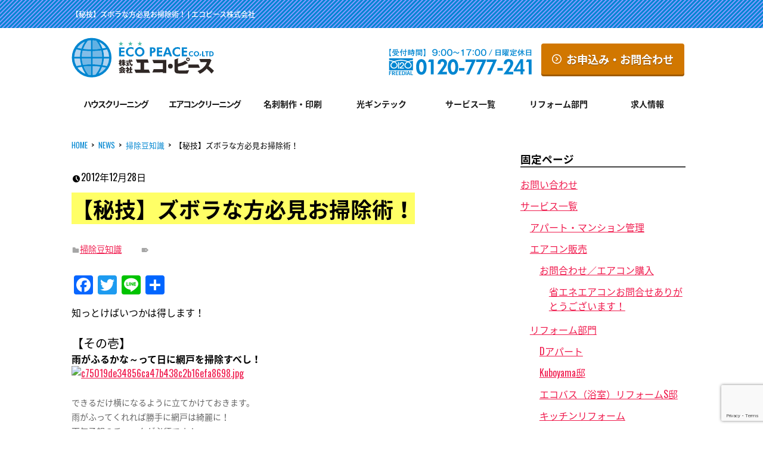

--- FILE ---
content_type: text/html; charset=UTF-8
request_url: https://ecopeace-okinawa.com/news/%E6%8E%83%E9%99%A4%E8%B1%86%E7%9F%A5%E8%AD%98/post_10/
body_size: 68482
content:



<!doctype html>
<head prefix="og: http://ogp.me/ns# fb: http://ogp.me/ns/fb# article: http://ogp.me/ns/article#">


  <link rel="canonical" href="https://ecopeace-okinawa.com/news/%e6%8e%83%e9%99%a4%e8%b1%86%e7%9f%a5%e8%ad%98/post_10/">
  

<meta property="og:title" content="【秘技】ズボラな方必見お掃除術！">
<meta property="og:description" content="知っとけばいつかは得します！【その壱】雨がふるかな～って日に網戸を掃除すべし！できるだけ横になるように立てかけておきます。雨がふってくれれば勝手に網戸は綺麗に！天気予報のチェックが必須です！※あまりオ">
<meta property="og:url" content="https://ecopeace-okinawa.com/news/%e6%8e%83%e9%99%a4%e8%b1%86%e7%9f%a5%e8%ad%98/post_10/">
<meta property="og:type" content="article">
<meta property="article:publisher" content="https://www.facebook.com/ecopeaceokinawa/">
<meta property="og:image" content="http://img02.ti-da.net/blog/assets_c/2012/12/c75019de34856ca47b438c2b16efa8698-thumb-320x407-47.jpg">


<!-- seo -->
<meta charset="utf-8">
<meta http-equiv="X-UA-Compatible" content="IE=edge">
<meta name="description" content="リゾートホテル・ビジネスホテルの客室清掃・ビル管理まで一貫してサポート。その他にも修繕・エアコンクリーニング等総合ビル管理会社です。" />
<meta name="og:description" content="リゾートホテル・ビジネスホテルの客室清掃・ビル管理まで一貫してサポート。その他にも修繕・エアコンクリーニング等総合ビル管理会社です。" />
<meta name="keywords" content="清掃会社,リフォーム,リノベーション" />
<title>【秘技】ズボラな方必見お掃除術！ | エコピース株式会社</title>
<meta property="og:title" content="【秘技】ズボラな方必見お掃除術！ | エコピース株式会社" />

<!-- sns ogp -->
<meta property='og:locale' content='ja_JP'>
<meta property='fb:app_id' content='589421581090385'>
<meta property='og:site_name' content='エコピース株式会社'>


<!-- twitter ogp -->	
<meta name="twitter:card" content="summary_large_image">
<meta name="twitter:site" content="@ecopeace1000">


<meta name="HandheldFriendly" content="True">
<meta name="MobileOptimized" content="320">
<meta name="viewport" content="width=device-width, initial-scale=1"/>

<link rel="apple-touch-icon" href="https://ecopeace-okinawa.com/wordpress/wp-content/themes/eddiemachado-bones-79c7610/library/images/apple-touch-icon.png">
<link rel="icon" href="https://ecopeace-okinawa.com/wordpress/wp-content/themes/eddiemachado-bones-79c7610/favicon.ico">
<!--[if IE]>
<link rel="shortcut icon" href="https://ecopeace-okinawa.com/wordpress/wp-content/themes/eddiemachado-bones-79c7610/favicon.ico">
<![endif]-->
<meta name="msapplication-TileColor" content="#f01d4f">
<meta name="msapplication-TileImage" content="cwin8-tile-icon.png">
<meta name="theme-color" content="#121212">
<link rel="pingback" href="https://ecopeace-okinawa.com/wordpress/xmlrpc.php">
<meta name='robots' content='max-image-preview:large' />
	<style>img:is([sizes="auto" i], [sizes^="auto," i]) { contain-intrinsic-size: 3000px 1500px }</style>
	<link rel='dns-prefetch' href='//static.addtoany.com' />
<link rel='dns-prefetch' href='//fonts.googleapis.com' />
<link rel="alternate" type="application/rss+xml" title="エコピース株式会社 &raquo; フィード" href="https://ecopeace-okinawa.com/feed/" />
<link rel="alternate" type="application/rss+xml" title="エコピース株式会社 &raquo; コメントフィード" href="https://ecopeace-okinawa.com/comments/feed/" />
<link rel="alternate" type="application/rss+xml" title="エコピース株式会社 &raquo; 【秘技】ズボラな方必見お掃除術！ のコメントのフィード" href="https://ecopeace-okinawa.com/news/%e6%8e%83%e9%99%a4%e8%b1%86%e7%9f%a5%e8%ad%98/post_10/feed/" />
<script type="text/javascript">
/* <![CDATA[ */
window._wpemojiSettings = {"baseUrl":"https:\/\/s.w.org\/images\/core\/emoji\/15.0.3\/72x72\/","ext":".png","svgUrl":"https:\/\/s.w.org\/images\/core\/emoji\/15.0.3\/svg\/","svgExt":".svg","source":{"concatemoji":"https:\/\/ecopeace-okinawa.com\/wordpress\/wp-includes\/js\/wp-emoji-release.min.js"}};
/*! This file is auto-generated */
!function(i,n){var o,s,e;function c(e){try{var t={supportTests:e,timestamp:(new Date).valueOf()};sessionStorage.setItem(o,JSON.stringify(t))}catch(e){}}function p(e,t,n){e.clearRect(0,0,e.canvas.width,e.canvas.height),e.fillText(t,0,0);var t=new Uint32Array(e.getImageData(0,0,e.canvas.width,e.canvas.height).data),r=(e.clearRect(0,0,e.canvas.width,e.canvas.height),e.fillText(n,0,0),new Uint32Array(e.getImageData(0,0,e.canvas.width,e.canvas.height).data));return t.every(function(e,t){return e===r[t]})}function u(e,t,n){switch(t){case"flag":return n(e,"\ud83c\udff3\ufe0f\u200d\u26a7\ufe0f","\ud83c\udff3\ufe0f\u200b\u26a7\ufe0f")?!1:!n(e,"\ud83c\uddfa\ud83c\uddf3","\ud83c\uddfa\u200b\ud83c\uddf3")&&!n(e,"\ud83c\udff4\udb40\udc67\udb40\udc62\udb40\udc65\udb40\udc6e\udb40\udc67\udb40\udc7f","\ud83c\udff4\u200b\udb40\udc67\u200b\udb40\udc62\u200b\udb40\udc65\u200b\udb40\udc6e\u200b\udb40\udc67\u200b\udb40\udc7f");case"emoji":return!n(e,"\ud83d\udc26\u200d\u2b1b","\ud83d\udc26\u200b\u2b1b")}return!1}function f(e,t,n){var r="undefined"!=typeof WorkerGlobalScope&&self instanceof WorkerGlobalScope?new OffscreenCanvas(300,150):i.createElement("canvas"),a=r.getContext("2d",{willReadFrequently:!0}),o=(a.textBaseline="top",a.font="600 32px Arial",{});return e.forEach(function(e){o[e]=t(a,e,n)}),o}function t(e){var t=i.createElement("script");t.src=e,t.defer=!0,i.head.appendChild(t)}"undefined"!=typeof Promise&&(o="wpEmojiSettingsSupports",s=["flag","emoji"],n.supports={everything:!0,everythingExceptFlag:!0},e=new Promise(function(e){i.addEventListener("DOMContentLoaded",e,{once:!0})}),new Promise(function(t){var n=function(){try{var e=JSON.parse(sessionStorage.getItem(o));if("object"==typeof e&&"number"==typeof e.timestamp&&(new Date).valueOf()<e.timestamp+604800&&"object"==typeof e.supportTests)return e.supportTests}catch(e){}return null}();if(!n){if("undefined"!=typeof Worker&&"undefined"!=typeof OffscreenCanvas&&"undefined"!=typeof URL&&URL.createObjectURL&&"undefined"!=typeof Blob)try{var e="postMessage("+f.toString()+"("+[JSON.stringify(s),u.toString(),p.toString()].join(",")+"));",r=new Blob([e],{type:"text/javascript"}),a=new Worker(URL.createObjectURL(r),{name:"wpTestEmojiSupports"});return void(a.onmessage=function(e){c(n=e.data),a.terminate(),t(n)})}catch(e){}c(n=f(s,u,p))}t(n)}).then(function(e){for(var t in e)n.supports[t]=e[t],n.supports.everything=n.supports.everything&&n.supports[t],"flag"!==t&&(n.supports.everythingExceptFlag=n.supports.everythingExceptFlag&&n.supports[t]);n.supports.everythingExceptFlag=n.supports.everythingExceptFlag&&!n.supports.flag,n.DOMReady=!1,n.readyCallback=function(){n.DOMReady=!0}}).then(function(){return e}).then(function(){var e;n.supports.everything||(n.readyCallback(),(e=n.source||{}).concatemoji?t(e.concatemoji):e.wpemoji&&e.twemoji&&(t(e.twemoji),t(e.wpemoji)))}))}((window,document),window._wpemojiSettings);
/* ]]> */
</script>
<style id='wp-emoji-styles-inline-css' type='text/css'>

	img.wp-smiley, img.emoji {
		display: inline !important;
		border: none !important;
		box-shadow: none !important;
		height: 1em !important;
		width: 1em !important;
		margin: 0 0.07em !important;
		vertical-align: -0.1em !important;
		background: none !important;
		padding: 0 !important;
	}
</style>
<link rel='stylesheet' id='wp-block-library-css' href='https://ecopeace-okinawa.com/wordpress/wp-includes/css/dist/block-library/style.min.css' type='text/css' media='all' />
<style id='filebird-block-filebird-gallery-style-inline-css' type='text/css'>
ul.filebird-block-filebird-gallery{margin:auto!important;padding:0!important;width:100%}ul.filebird-block-filebird-gallery.layout-grid{display:grid;grid-gap:20px;align-items:stretch;grid-template-columns:repeat(var(--columns),1fr);justify-items:stretch}ul.filebird-block-filebird-gallery.layout-grid li img{border:1px solid #ccc;box-shadow:2px 2px 6px 0 rgba(0,0,0,.3);height:100%;max-width:100%;-o-object-fit:cover;object-fit:cover;width:100%}ul.filebird-block-filebird-gallery.layout-masonry{-moz-column-count:var(--columns);-moz-column-gap:var(--space);column-gap:var(--space);-moz-column-width:var(--min-width);columns:var(--min-width) var(--columns);display:block;overflow:auto}ul.filebird-block-filebird-gallery.layout-masonry li{margin-bottom:var(--space)}ul.filebird-block-filebird-gallery li{list-style:none}ul.filebird-block-filebird-gallery li figure{height:100%;margin:0;padding:0;position:relative;width:100%}ul.filebird-block-filebird-gallery li figure figcaption{background:linear-gradient(0deg,rgba(0,0,0,.7),rgba(0,0,0,.3) 70%,transparent);bottom:0;box-sizing:border-box;color:#fff;font-size:.8em;margin:0;max-height:100%;overflow:auto;padding:3em .77em .7em;position:absolute;text-align:center;width:100%;z-index:2}ul.filebird-block-filebird-gallery li figure figcaption a{color:inherit}

</style>
<style id='classic-theme-styles-inline-css' type='text/css'>
/*! This file is auto-generated */
.wp-block-button__link{color:#fff;background-color:#32373c;border-radius:9999px;box-shadow:none;text-decoration:none;padding:calc(.667em + 2px) calc(1.333em + 2px);font-size:1.125em}.wp-block-file__button{background:#32373c;color:#fff;text-decoration:none}
</style>
<style id='global-styles-inline-css' type='text/css'>
:root{--wp--preset--aspect-ratio--square: 1;--wp--preset--aspect-ratio--4-3: 4/3;--wp--preset--aspect-ratio--3-4: 3/4;--wp--preset--aspect-ratio--3-2: 3/2;--wp--preset--aspect-ratio--2-3: 2/3;--wp--preset--aspect-ratio--16-9: 16/9;--wp--preset--aspect-ratio--9-16: 9/16;--wp--preset--color--black: #000000;--wp--preset--color--cyan-bluish-gray: #abb8c3;--wp--preset--color--white: #ffffff;--wp--preset--color--pale-pink: #f78da7;--wp--preset--color--vivid-red: #cf2e2e;--wp--preset--color--luminous-vivid-orange: #ff6900;--wp--preset--color--luminous-vivid-amber: #fcb900;--wp--preset--color--light-green-cyan: #7bdcb5;--wp--preset--color--vivid-green-cyan: #00d084;--wp--preset--color--pale-cyan-blue: #8ed1fc;--wp--preset--color--vivid-cyan-blue: #0693e3;--wp--preset--color--vivid-purple: #9b51e0;--wp--preset--gradient--vivid-cyan-blue-to-vivid-purple: linear-gradient(135deg,rgba(6,147,227,1) 0%,rgb(155,81,224) 100%);--wp--preset--gradient--light-green-cyan-to-vivid-green-cyan: linear-gradient(135deg,rgb(122,220,180) 0%,rgb(0,208,130) 100%);--wp--preset--gradient--luminous-vivid-amber-to-luminous-vivid-orange: linear-gradient(135deg,rgba(252,185,0,1) 0%,rgba(255,105,0,1) 100%);--wp--preset--gradient--luminous-vivid-orange-to-vivid-red: linear-gradient(135deg,rgba(255,105,0,1) 0%,rgb(207,46,46) 100%);--wp--preset--gradient--very-light-gray-to-cyan-bluish-gray: linear-gradient(135deg,rgb(238,238,238) 0%,rgb(169,184,195) 100%);--wp--preset--gradient--cool-to-warm-spectrum: linear-gradient(135deg,rgb(74,234,220) 0%,rgb(151,120,209) 20%,rgb(207,42,186) 40%,rgb(238,44,130) 60%,rgb(251,105,98) 80%,rgb(254,248,76) 100%);--wp--preset--gradient--blush-light-purple: linear-gradient(135deg,rgb(255,206,236) 0%,rgb(152,150,240) 100%);--wp--preset--gradient--blush-bordeaux: linear-gradient(135deg,rgb(254,205,165) 0%,rgb(254,45,45) 50%,rgb(107,0,62) 100%);--wp--preset--gradient--luminous-dusk: linear-gradient(135deg,rgb(255,203,112) 0%,rgb(199,81,192) 50%,rgb(65,88,208) 100%);--wp--preset--gradient--pale-ocean: linear-gradient(135deg,rgb(255,245,203) 0%,rgb(182,227,212) 50%,rgb(51,167,181) 100%);--wp--preset--gradient--electric-grass: linear-gradient(135deg,rgb(202,248,128) 0%,rgb(113,206,126) 100%);--wp--preset--gradient--midnight: linear-gradient(135deg,rgb(2,3,129) 0%,rgb(40,116,252) 100%);--wp--preset--font-size--small: 13px;--wp--preset--font-size--medium: 20px;--wp--preset--font-size--large: 36px;--wp--preset--font-size--x-large: 42px;--wp--preset--spacing--20: 0.44rem;--wp--preset--spacing--30: 0.67rem;--wp--preset--spacing--40: 1rem;--wp--preset--spacing--50: 1.5rem;--wp--preset--spacing--60: 2.25rem;--wp--preset--spacing--70: 3.38rem;--wp--preset--spacing--80: 5.06rem;--wp--preset--shadow--natural: 6px 6px 9px rgba(0, 0, 0, 0.2);--wp--preset--shadow--deep: 12px 12px 50px rgba(0, 0, 0, 0.4);--wp--preset--shadow--sharp: 6px 6px 0px rgba(0, 0, 0, 0.2);--wp--preset--shadow--outlined: 6px 6px 0px -3px rgba(255, 255, 255, 1), 6px 6px rgba(0, 0, 0, 1);--wp--preset--shadow--crisp: 6px 6px 0px rgba(0, 0, 0, 1);}:where(.is-layout-flex){gap: 0.5em;}:where(.is-layout-grid){gap: 0.5em;}body .is-layout-flex{display: flex;}.is-layout-flex{flex-wrap: wrap;align-items: center;}.is-layout-flex > :is(*, div){margin: 0;}body .is-layout-grid{display: grid;}.is-layout-grid > :is(*, div){margin: 0;}:where(.wp-block-columns.is-layout-flex){gap: 2em;}:where(.wp-block-columns.is-layout-grid){gap: 2em;}:where(.wp-block-post-template.is-layout-flex){gap: 1.25em;}:where(.wp-block-post-template.is-layout-grid){gap: 1.25em;}.has-black-color{color: var(--wp--preset--color--black) !important;}.has-cyan-bluish-gray-color{color: var(--wp--preset--color--cyan-bluish-gray) !important;}.has-white-color{color: var(--wp--preset--color--white) !important;}.has-pale-pink-color{color: var(--wp--preset--color--pale-pink) !important;}.has-vivid-red-color{color: var(--wp--preset--color--vivid-red) !important;}.has-luminous-vivid-orange-color{color: var(--wp--preset--color--luminous-vivid-orange) !important;}.has-luminous-vivid-amber-color{color: var(--wp--preset--color--luminous-vivid-amber) !important;}.has-light-green-cyan-color{color: var(--wp--preset--color--light-green-cyan) !important;}.has-vivid-green-cyan-color{color: var(--wp--preset--color--vivid-green-cyan) !important;}.has-pale-cyan-blue-color{color: var(--wp--preset--color--pale-cyan-blue) !important;}.has-vivid-cyan-blue-color{color: var(--wp--preset--color--vivid-cyan-blue) !important;}.has-vivid-purple-color{color: var(--wp--preset--color--vivid-purple) !important;}.has-black-background-color{background-color: var(--wp--preset--color--black) !important;}.has-cyan-bluish-gray-background-color{background-color: var(--wp--preset--color--cyan-bluish-gray) !important;}.has-white-background-color{background-color: var(--wp--preset--color--white) !important;}.has-pale-pink-background-color{background-color: var(--wp--preset--color--pale-pink) !important;}.has-vivid-red-background-color{background-color: var(--wp--preset--color--vivid-red) !important;}.has-luminous-vivid-orange-background-color{background-color: var(--wp--preset--color--luminous-vivid-orange) !important;}.has-luminous-vivid-amber-background-color{background-color: var(--wp--preset--color--luminous-vivid-amber) !important;}.has-light-green-cyan-background-color{background-color: var(--wp--preset--color--light-green-cyan) !important;}.has-vivid-green-cyan-background-color{background-color: var(--wp--preset--color--vivid-green-cyan) !important;}.has-pale-cyan-blue-background-color{background-color: var(--wp--preset--color--pale-cyan-blue) !important;}.has-vivid-cyan-blue-background-color{background-color: var(--wp--preset--color--vivid-cyan-blue) !important;}.has-vivid-purple-background-color{background-color: var(--wp--preset--color--vivid-purple) !important;}.has-black-border-color{border-color: var(--wp--preset--color--black) !important;}.has-cyan-bluish-gray-border-color{border-color: var(--wp--preset--color--cyan-bluish-gray) !important;}.has-white-border-color{border-color: var(--wp--preset--color--white) !important;}.has-pale-pink-border-color{border-color: var(--wp--preset--color--pale-pink) !important;}.has-vivid-red-border-color{border-color: var(--wp--preset--color--vivid-red) !important;}.has-luminous-vivid-orange-border-color{border-color: var(--wp--preset--color--luminous-vivid-orange) !important;}.has-luminous-vivid-amber-border-color{border-color: var(--wp--preset--color--luminous-vivid-amber) !important;}.has-light-green-cyan-border-color{border-color: var(--wp--preset--color--light-green-cyan) !important;}.has-vivid-green-cyan-border-color{border-color: var(--wp--preset--color--vivid-green-cyan) !important;}.has-pale-cyan-blue-border-color{border-color: var(--wp--preset--color--pale-cyan-blue) !important;}.has-vivid-cyan-blue-border-color{border-color: var(--wp--preset--color--vivid-cyan-blue) !important;}.has-vivid-purple-border-color{border-color: var(--wp--preset--color--vivid-purple) !important;}.has-vivid-cyan-blue-to-vivid-purple-gradient-background{background: var(--wp--preset--gradient--vivid-cyan-blue-to-vivid-purple) !important;}.has-light-green-cyan-to-vivid-green-cyan-gradient-background{background: var(--wp--preset--gradient--light-green-cyan-to-vivid-green-cyan) !important;}.has-luminous-vivid-amber-to-luminous-vivid-orange-gradient-background{background: var(--wp--preset--gradient--luminous-vivid-amber-to-luminous-vivid-orange) !important;}.has-luminous-vivid-orange-to-vivid-red-gradient-background{background: var(--wp--preset--gradient--luminous-vivid-orange-to-vivid-red) !important;}.has-very-light-gray-to-cyan-bluish-gray-gradient-background{background: var(--wp--preset--gradient--very-light-gray-to-cyan-bluish-gray) !important;}.has-cool-to-warm-spectrum-gradient-background{background: var(--wp--preset--gradient--cool-to-warm-spectrum) !important;}.has-blush-light-purple-gradient-background{background: var(--wp--preset--gradient--blush-light-purple) !important;}.has-blush-bordeaux-gradient-background{background: var(--wp--preset--gradient--blush-bordeaux) !important;}.has-luminous-dusk-gradient-background{background: var(--wp--preset--gradient--luminous-dusk) !important;}.has-pale-ocean-gradient-background{background: var(--wp--preset--gradient--pale-ocean) !important;}.has-electric-grass-gradient-background{background: var(--wp--preset--gradient--electric-grass) !important;}.has-midnight-gradient-background{background: var(--wp--preset--gradient--midnight) !important;}.has-small-font-size{font-size: var(--wp--preset--font-size--small) !important;}.has-medium-font-size{font-size: var(--wp--preset--font-size--medium) !important;}.has-large-font-size{font-size: var(--wp--preset--font-size--large) !important;}.has-x-large-font-size{font-size: var(--wp--preset--font-size--x-large) !important;}
:where(.wp-block-post-template.is-layout-flex){gap: 1.25em;}:where(.wp-block-post-template.is-layout-grid){gap: 1.25em;}
:where(.wp-block-columns.is-layout-flex){gap: 2em;}:where(.wp-block-columns.is-layout-grid){gap: 2em;}
:root :where(.wp-block-pullquote){font-size: 1.5em;line-height: 1.6;}
</style>
<link rel='stylesheet' id='contact-form-7-css' href='https://ecopeace-okinawa.com/wordpress/wp-content/plugins/contact-form-7/includes/css/styles.css' type='text/css' media='all' />
<link rel='stylesheet' id='foobox-free-min-css' href='https://ecopeace-okinawa.com/wordpress/wp-content/plugins/foobox-image-lightbox/free/css/foobox.free.min.css' type='text/css' media='all' />
<link rel='stylesheet' id='responsive-lightbox-swipebox-css' href='https://ecopeace-okinawa.com/wordpress/wp-content/plugins/responsive-lightbox/assets/swipebox/swipebox.min.css' type='text/css' media='all' />
<link rel='stylesheet' id='googleFonts-css' href='//fonts.googleapis.com/css?family=Lato%3A400%2C700%2C400italic%2C700italic' type='text/css' media='all' />
<link rel='stylesheet' id='addtoany-css' href='https://ecopeace-okinawa.com/wordpress/wp-content/plugins/add-to-any/addtoany.min.css' type='text/css' media='all' />
<link rel='stylesheet' id='bones-stylesheet-css' href='https://ecopeace-okinawa.com/wordpress/wp-content/themes/eddiemachado-bones-79c7610/library/css/style.css' type='text/css' media='all' />
<!--[if lt IE 9]>
<link rel='stylesheet' id='bones-ie-only-css' href='https://ecopeace-okinawa.com/wordpress/wp-content/themes/eddiemachado-bones-79c7610/library/css/ie.css' type='text/css' media='all' />
<![endif]-->
<link rel='stylesheet' id='all-css' href='https://ecopeace-okinawa.com/wordpress/wp-content/themes/eddiemachado-bones-79c7610/library/css/all.css' type='text/css' media='all' />
<link rel='stylesheet' id='drawer-css' href='https://ecopeace-okinawa.com/wordpress/wp-content/themes/eddiemachado-bones-79c7610/library/js/drawer/drawer.css' type='text/css' media='all' />
<link rel='stylesheet' id='slick-css' href='https://ecopeace-okinawa.com/wordpress/wp-content/themes/eddiemachado-bones-79c7610/library/js/slick/slick.css' type='text/css' media='all' />
<link rel='stylesheet' id='slick-theme-css' href='https://ecopeace-okinawa.com/wordpress/wp-content/themes/eddiemachado-bones-79c7610/library/js/slick/slick-theme.css' type='text/css' media='all' />
<link rel='stylesheet' id='font-css' href='https://ecopeace-okinawa.com/wordpress/wp-content/themes/eddiemachado-bones-79c7610/library/css/genericons/icon-font/Genericons-Neue.css' type='text/css' media='all' />
<link rel='stylesheet' id='blog-css' href='https://ecopeace-okinawa.com/wordpress/wp-content/themes/eddiemachado-bones-79c7610/library/css/blog.css' type='text/css' media='all' />
<script type="text/javascript" id="addtoany-core-js-before">
/* <![CDATA[ */
window.a2a_config=window.a2a_config||{};a2a_config.callbacks=[];a2a_config.overlays=[];a2a_config.templates={};a2a_localize = {
	Share: "共有",
	Save: "ブックマーク",
	Subscribe: "購読",
	Email: "メール",
	Bookmark: "ブックマーク",
	ShowAll: "すべて表示する",
	ShowLess: "小さく表示する",
	FindServices: "サービスを探す",
	FindAnyServiceToAddTo: "追加するサービスを今すぐ探す",
	PoweredBy: "Powered by",
	ShareViaEmail: "メールでシェアする",
	SubscribeViaEmail: "メールで購読する",
	BookmarkInYourBrowser: "ブラウザにブックマーク",
	BookmarkInstructions: "このページをブックマークするには、 Ctrl+D または \u2318+D を押下。",
	AddToYourFavorites: "お気に入りに追加",
	SendFromWebOrProgram: "任意のメールアドレスまたはメールプログラムから送信",
	EmailProgram: "メールプログラム",
	More: "詳細&#8230;",
	ThanksForSharing: "共有ありがとうございます !",
	ThanksForFollowing: "フォローありがとうございます !"
};
/* ]]> */
</script>
<script type="text/javascript" defer src="https://static.addtoany.com/menu/page.js" id="addtoany-core-js"></script>
<script type="text/javascript" src="https://ecopeace-okinawa.com/wordpress/wp-includes/js/jquery/jquery.min.js" id="jquery-core-js"></script>
<script type="text/javascript" src="https://ecopeace-okinawa.com/wordpress/wp-includes/js/jquery/jquery-migrate.min.js" id="jquery-migrate-js"></script>
<script type="text/javascript" defer src="https://ecopeace-okinawa.com/wordpress/wp-content/plugins/add-to-any/addtoany.min.js" id="addtoany-jquery-js"></script>
<script type="text/javascript" src="https://ecopeace-okinawa.com/wordpress/wp-content/plugins/responsive-lightbox/assets/dompurify/purify.min.js" id="dompurify-js"></script>
<script type="text/javascript" id="responsive-lightbox-sanitizer-js-before">
/* <![CDATA[ */
window.RLG = window.RLG || {}; window.RLG.sanitizeAllowedHosts = ["youtube.com","www.youtube.com","youtu.be","vimeo.com","player.vimeo.com"];
/* ]]> */
</script>
<script type="text/javascript" src="https://ecopeace-okinawa.com/wordpress/wp-content/plugins/responsive-lightbox/js/sanitizer.js" id="responsive-lightbox-sanitizer-js"></script>
<script type="text/javascript" src="https://ecopeace-okinawa.com/wordpress/wp-content/plugins/responsive-lightbox/assets/swipebox/jquery.swipebox.min.js" id="responsive-lightbox-swipebox-js"></script>
<script type="text/javascript" src="https://ecopeace-okinawa.com/wordpress/wp-includes/js/underscore.min.js" id="underscore-js"></script>
<script type="text/javascript" src="https://ecopeace-okinawa.com/wordpress/wp-content/plugins/responsive-lightbox/assets/infinitescroll/infinite-scroll.pkgd.min.js" id="responsive-lightbox-infinite-scroll-js"></script>
<script type="text/javascript" id="responsive-lightbox-js-before">
/* <![CDATA[ */
var rlArgs = {"script":"swipebox","selector":"lightbox","customEvents":"","activeGalleries":true,"animation":true,"hideCloseButtonOnMobile":false,"removeBarsOnMobile":false,"hideBars":true,"hideBarsDelay":5000,"videoMaxWidth":1080,"useSVG":true,"loopAtEnd":false,"woocommerce_gallery":false,"ajaxurl":"https:\/\/ecopeace-okinawa.com\/wordpress\/wp-admin\/admin-ajax.php","nonce":"7d256bad6b","preview":false,"postId":1054,"scriptExtension":false};
/* ]]> */
</script>
<script type="text/javascript" src="https://ecopeace-okinawa.com/wordpress/wp-content/plugins/responsive-lightbox/js/front.js" id="responsive-lightbox-js"></script>
<script type="text/javascript" id="foobox-free-min-js-before">
/* <![CDATA[ */
/* Run FooBox FREE (v2.7.41) */
var FOOBOX = window.FOOBOX = {
	ready: true,
	disableOthers: false,
	o: {wordpress: { enabled: true }, countMessage:'image %index of %total', captions: { dataTitle: ["captionTitle","title"], dataDesc: ["captionDesc","description"] }, rel: '', excludes:'.fbx-link,.nofoobox,.nolightbox,a[href*="pinterest.com/pin/create/button/"]', affiliate : { enabled: false }},
	selectors: [
		".gallery", ".wp-block-gallery", ".wp-caption", ".wp-block-image", "a:has(img[class*=wp-image-])", ".foobox"
	],
	pre: function( $ ){
		// Custom JavaScript (Pre)
		
	},
	post: function( $ ){
		// Custom JavaScript (Post)
		
		// Custom Captions Code
		
	},
	custom: function( $ ){
		// Custom Extra JS
		
	}
};
/* ]]> */
</script>
<script type="text/javascript" src="https://ecopeace-okinawa.com/wordpress/wp-content/plugins/foobox-image-lightbox/free/js/foobox.free.min.js" id="foobox-free-min-js"></script>
<script type="text/javascript" src="https://ecopeace-okinawa.com/wordpress/wp-content/themes/eddiemachado-bones-79c7610/library/js/libs/modernizr.custom.min.js" id="bones-modernizr-js"></script>
<script type="text/javascript" src="https://ecopeace-okinawa.com/wordpress/wp-content/themes/eddiemachado-bones-79c7610/library/js/drawer/jquery.min_2017.js" id="jquery.min-js"></script>
<script type="text/javascript" src="https://ecopeace-okinawa.com/wordpress/wp-content/themes/eddiemachado-bones-79c7610/library/js/drawer/drawer.js" id="drawer-js"></script>
<script type="text/javascript" src="https://ecopeace-okinawa.com/wordpress/wp-content/themes/eddiemachado-bones-79c7610/library/js/drawer/drawer_style.js" id="drawer_style-js"></script>
<script type="text/javascript" src="https://ecopeace-okinawa.com/wordpress/wp-content/themes/eddiemachado-bones-79c7610/library/js/drawer/iscroll.min.js" id="iscroll.min-js"></script>
<script type="text/javascript" src="https://ecopeace-okinawa.com/wordpress/wp-content/themes/eddiemachado-bones-79c7610/library/js/footerFixed.js" id="footerFixed-js"></script>
<script type="text/javascript" src="https://ecopeace-okinawa.com/wordpress/wp-content/themes/eddiemachado-bones-79c7610/library/js/slick/slick.min.js" id="slick-js"></script>
<script type="text/javascript" src="https://ecopeace-okinawa.com/wordpress/wp-content/themes/eddiemachado-bones-79c7610/library/js/all.js" id="all-js"></script>
<script type="text/javascript" src="https://ecopeace-okinawa.com/wordpress/wp-content/themes/eddiemachado-bones-79c7610/library/js/heightLine.js" id="heightLine-js"></script>
<link rel="https://api.w.org/" href="https://ecopeace-okinawa.com/wp-json/" /><link rel="alternate" title="JSON" type="application/json" href="https://ecopeace-okinawa.com/wp-json/wp/v2/posts/1054" /><link rel="canonical" href="https://ecopeace-okinawa.com/news/%e6%8e%83%e9%99%a4%e8%b1%86%e7%9f%a5%e8%ad%98/post_10/" />
<link rel='shortlink' href='https://ecopeace-okinawa.com/?p=1054' />
<link rel="alternate" title="oEmbed (JSON)" type="application/json+oembed" href="https://ecopeace-okinawa.com/wp-json/oembed/1.0/embed?url=https%3A%2F%2Fecopeace-okinawa.com%2Fnews%2F%25e6%258e%2583%25e9%2599%25a4%25e8%25b1%2586%25e7%259f%25a5%25e8%25ad%2598%2Fpost_10%2F" />
<link rel="alternate" title="oEmbed (XML)" type="text/xml+oembed" href="https://ecopeace-okinawa.com/wp-json/oembed/1.0/embed?url=https%3A%2F%2Fecopeace-okinawa.com%2Fnews%2F%25e6%258e%2583%25e9%2599%25a4%25e8%25b1%2586%25e7%259f%25a5%25e8%25ad%2598%2Fpost_10%2F&#038;format=xml" />
<style type="text/css"></style>	
	<!-- Google tag (gtag.js) -->
<script async src="https://www.googletagmanager.com/gtag/js?id=G-R7236S5J7G"></script>
<script>
  window.dataLayer = window.dataLayer || [];
  function gtag(){dataLayer.push(arguments);}
  gtag('js', new Date());

  gtag('config', 'G-R7236S5J7G');
</script>
</head>

	<body class="post-template-default single single-post postid-1054 single-format-standard drawer drawer--top" itemscope itemtype="http://schema.org/WebPage">
		
		<!-- pc -->
		<div class="pcNone">
		<div class="header_style1">
		<div class="wrap">
		<h1 class="page-title" itemprop="headline">【秘技】ズボラな方必見お掃除術！ | エコピース株式会社<!--<img src="https://ecopeace-okinawa.com/wordpress/wp-content/themes/eddiemachado-bones-79c7610/library/images/ecopeace-card.png" width="300" height="" class="fr" alt=""/>--></h1>
		</div>
		</div>
		</div>
		<!-- sp -->
		<div class="spNone">
		<div class="header_style2">
		<div class="wrap"><h1 class="page-title" itemprop="headline"><a href="https://ecopeace-okinawa.com" rel="nofollow"><img alt="エコピース株式会社" src="https://ecopeace-okinawa.com/wordpress/wp-content/themes/eddiemachado-bones-79c7610/library/images/logo.svg" alt=""></a></h1></div>
		</div>
		</div>
		
		
		<div id="container">

			<!-- pc 表示　-->
			<div class="pcNone">
			<header class="header" role="banner" itemscope itemtype="http://schema.org/WPHeader">
				<div id="inner-header" class="wrap cf">
					<div class="cf">
						<div class="d-2of5 t-1of5">
						<p class="logo"><a href="https://ecopeace-okinawa.com" rel="nofollow"><img alt="エコピース株式会社" src="https://ecopeace-okinawa.com/wordpress/wp-content/themes/eddiemachado-bones-79c7610/library/images/logo.svg" alt=""></a></p>
						</div>
						<div class="d-3of5 t-4of5 mt1">
							<div class="cf">
							<p class="button fr ml1"><a href="https://ecopeace-okinawa.com/contact/"><img class="arrows_right" src="https://ecopeace-okinawa.com/wordpress/wp-content/themes/eddiemachado-bones-79c7610/library/images/arrows.svg">お申込み・お問合わせ</a></p>
							<p class="tel fr"><a href="tel:0120777241"><img src="https://ecopeace-okinawa.com/wordpress/wp-content/themes/eddiemachado-bones-79c7610/library/images/tel.svg" alt="フリーダイヤル（0120-777-241）"/></a></p>
							</div>
						</div>
					</div>

										<!--<p id="logo" class="h1" itemscope itemtype="http://schema.org/Organization"><a href="https://ecopeace-okinawa.com" rel="nofollow"><img alt="エコピース株式会社" src="https://ecopeace-okinawa.com/wordpress/wp-content/themes/eddiemachado-bones-79c7610/library/images/logo.svg" alt=""></a></p>-->
										
					<nav role="navigation" itemscope itemtype="http://schema.org/SiteNavigationElement">
						<ul id="menu-gnav" class="nav top-nav drawer-menu cf"><li id="menu-item-85" class="menu-item menu-item-type-post_type menu-item-object-page menu-item-85"><a href="https://ecopeace-okinawa.com/service/housecleaning_group/housecleaning/">ハウスクリーニング</a></li>
<li id="menu-item-86" class="menu-item menu-item-type-post_type menu-item-object-page menu-item-86"><a href="https://ecopeace-okinawa.com/service/housecleaning_group/housecleaning/air-conditioning/">エアコンクリーニング</a></li>
<li id="menu-item-2189" class="menu-item menu-item-type-post_type menu-item-object-page menu-item-2189"><a href="https://ecopeace-okinawa.com/service/business_card/">名刺制作・印刷</a></li>
<li id="menu-item-84" class="menu-item menu-item-type-post_type menu-item-object-page menu-item-84"><a href="https://ecopeace-okinawa.com/service/agtio2/">光ギンテック</a></li>
<li id="menu-item-88" class="menu-item menu-item-type-post_type menu-item-object-page menu-item-88"><a href="https://ecopeace-okinawa.com/service/">サービス一覧</a></li>
<li id="menu-item-83" class="menu-item menu-item-type-post_type menu-item-object-page menu-item-83"><a href="https://ecopeace-okinawa.com/service/reform/">リフォーム部門</a></li>
<li id="menu-item-87" class="menu-item menu-item-type-post_type menu-item-object-page menu-item-87"><a href="https://ecopeace-okinawa.com/job/">求人情報</a></li>
</ul>					</nav>
				</div>
			</header>
			</div>
		
			<!-- sp 表示　-->
			<div class="spNone">
			<header class="header" role="banner" itemscope itemtype="http://schema.org/WPHeader">
				<div id="inner-header" class="wrap cf">
										
															<!-- ハンバーガーボタン -->
					<button type="button" class="drawer-toggle drawer-hamburger">
					<span class="sr-only">toggle navigation</span>
					<span class="drawer-hamburger-icon"></span>
					</button>
					<nav role="navigation" itemscope itemtype="http://schema.org/SiteNavigationElement" class="drawer-nav">
						<ul id="menu-gnav-1" class="nav top-nav drawer-menu cf"><li class="menu-item menu-item-type-post_type menu-item-object-page menu-item-85"><a href="https://ecopeace-okinawa.com/service/housecleaning_group/housecleaning/">ハウスクリーニング</a></li>
<li class="menu-item menu-item-type-post_type menu-item-object-page menu-item-86"><a href="https://ecopeace-okinawa.com/service/housecleaning_group/housecleaning/air-conditioning/">エアコンクリーニング</a></li>
<li class="menu-item menu-item-type-post_type menu-item-object-page menu-item-2189"><a href="https://ecopeace-okinawa.com/service/business_card/">名刺制作・印刷</a></li>
<li class="menu-item menu-item-type-post_type menu-item-object-page menu-item-84"><a href="https://ecopeace-okinawa.com/service/agtio2/">光ギンテック</a></li>
<li class="menu-item menu-item-type-post_type menu-item-object-page menu-item-88"><a href="https://ecopeace-okinawa.com/service/">サービス一覧</a></li>
<li class="menu-item menu-item-type-post_type menu-item-object-page menu-item-83"><a href="https://ecopeace-okinawa.com/service/reform/">リフォーム部門</a></li>
<li class="menu-item menu-item-type-post_type menu-item-object-page menu-item-87"><a href="https://ecopeace-okinawa.com/job/">求人情報</a></li>
</ul>					</nav>
				</div>
				
				<div id="Gnav">
					<div><span><a href="https://ecopeace-okinawa.com/service/housecleaning_group/housecleaning/">ハウスクリーニング</a></span></div>
					<div><span><a href="https://ecopeace-okinawa.com/service/housecleaning_group/housecleaning/air-conditioning/">エアコンクリーニング</a></span></div>
					<div><span><a href="https://ecopeace-okinawa.com/lp/airconsale/">エアコン販売</a></span></div>
					<div><span><a href="https://ecopeace-okinawa.com/service/agtio2/">光ギンテック</a></span></div>
					<div><span><a href="https://ecopeace-okinawa.com/service/">サービス一覧</a></span></div>
					<div><span><a href="https://ecopeace-okinawa.com/service/reform/">リフォーム部門</a></span></div>
					<div><span><a href="https://ecopeace-okinawa.com/job/">求人情報</a></span></div>
				</div>

			</header>
			</div>


			<div id="content">

				<div id="inner-content" class="wrap cf">
					<main id="main" class="m-all t-2of3 d-5of7 cf" role="main" itemscope itemprop="mainContentOfPage" itemtype="http://schema.org/Blog">
					
						
							<header class="article-header">
								<div class="wrap cf"><div id="breadcrumb"><ul class="cf"><li itemscope itemtype="http://data-vocabulary.org/Breadcrumb"><a href="https://ecopeace-okinawa.com/" class="home" itemprop="url" ><span itemprop="title">HOME</span></a></li><li itemscope itemtype="http://data-vocabulary.org/Breadcrumb"><a href="/news/">NEWS</span></a><li itemscope itemtype="http://data-vocabulary.org/Breadcrumb"><a href="https://ecopeace-okinawa.com/news/category/%e6%8e%83%e9%99%a4%e8%b1%86%e7%9f%a5%e8%ad%98/" itemprop="url" ><span itemprop="title">掃除豆知識</span></a></li><li itemscope itemtype="http://data-vocabulary.org/Breadcrumb"><span itemprop="title">【秘技】ズボラな方必見お掃除術！</span></li></ul></div></div>
								<p class="entry-date"><span class="genericons-neue genericons-neue-time"></span>2012年12月28日</p>
								
								<h2>【秘技】ズボラな方必見お掃除術！</h2>
								<div class="cf blogDate">
									<p><span class="genericons-neue genericons-neue-category"></span><a href="https://ecopeace-okinawa.com/news/category/%e6%8e%83%e9%99%a4%e8%b1%86%e7%9f%a5%e8%ad%98/" rel="category tag">掃除豆知識</a></p>
									<p><span class="genericons-neue genericons-neue-tag"></span></p>
								</div>
								<div class="post_thumbnail">
																	</div>
							</header>
							
							<section class="entry-content">
								<div class="addtoany_share_save_container addtoany_content addtoany_content_top"><div class="a2a_kit a2a_kit_size_32 addtoany_list" data-a2a-url="https://ecopeace-okinawa.com/news/%e6%8e%83%e9%99%a4%e8%b1%86%e7%9f%a5%e8%ad%98/post_10/" data-a2a-title="【秘技】ズボラな方必見お掃除術！"><a class="a2a_button_facebook" href="https://www.addtoany.com/add_to/facebook?linkurl=https%3A%2F%2Fecopeace-okinawa.com%2Fnews%2F%25e6%258e%2583%25e9%2599%25a4%25e8%25b1%2586%25e7%259f%25a5%25e8%25ad%2598%2Fpost_10%2F&amp;linkname=%E3%80%90%E7%A7%98%E6%8A%80%E3%80%91%E3%82%BA%E3%83%9C%E3%83%A9%E3%81%AA%E6%96%B9%E5%BF%85%E8%A6%8B%E3%81%8A%E6%8E%83%E9%99%A4%E8%A1%93%EF%BC%81" title="Facebook" rel="nofollow noopener" target="_blank"></a><a class="a2a_button_twitter" href="https://www.addtoany.com/add_to/twitter?linkurl=https%3A%2F%2Fecopeace-okinawa.com%2Fnews%2F%25e6%258e%2583%25e9%2599%25a4%25e8%25b1%2586%25e7%259f%25a5%25e8%25ad%2598%2Fpost_10%2F&amp;linkname=%E3%80%90%E7%A7%98%E6%8A%80%E3%80%91%E3%82%BA%E3%83%9C%E3%83%A9%E3%81%AA%E6%96%B9%E5%BF%85%E8%A6%8B%E3%81%8A%E6%8E%83%E9%99%A4%E8%A1%93%EF%BC%81" title="Twitter" rel="nofollow noopener" target="_blank"></a><a class="a2a_button_line" href="https://www.addtoany.com/add_to/line?linkurl=https%3A%2F%2Fecopeace-okinawa.com%2Fnews%2F%25e6%258e%2583%25e9%2599%25a4%25e8%25b1%2586%25e7%259f%25a5%25e8%25ad%2598%2Fpost_10%2F&amp;linkname=%E3%80%90%E7%A7%98%E6%8A%80%E3%80%91%E3%82%BA%E3%83%9C%E3%83%A9%E3%81%AA%E6%96%B9%E5%BF%85%E8%A6%8B%E3%81%8A%E6%8E%83%E9%99%A4%E8%A1%93%EF%BC%81" title="Line" rel="nofollow noopener" target="_blank"></a><a class="a2a_dd addtoany_share_save addtoany_share" href="https://www.addtoany.com/share"></a></div></div>知っとけばいつかは得します！<div><br /></div><div><font style="font-size: 1.25em;">【その壱】</font></div><div><b>雨がふるかな～って日に網戸を掃除すべし！</b></div><div><a href="http://img02.ti-da.net/blog/c75019de34856ca47b438c2b16efa8698.jpg" data-rel="lightbox-image-0" data-rl_title="" data-rl_caption="" title=""><img fetchpriority="high" decoding="async" alt="c75019de34856ca47b438c2b16efa8698.jpg" src="http://img02.ti-da.net/blog/assets_c/2012/12/c75019de34856ca47b438c2b16efa8698-thumb-320x407-47.jpg" width="320" height="407" class="mt-image-none" /></a></div><div><span style="color: rgb(102, 102, 102); font-size: 14px; line-height: 20px;">できるだけ横になるように立てかけておきます。</span><br style="color: rgb(102, 102, 102); font-size: 14px; line-height: 20px;" /><span style="color: rgb(102, 102, 102); font-size: 14px; line-height: 20px;">雨がふってくれれば勝手に網戸は綺麗に！</span><br style="color: rgb(102, 102, 102); font-size: 14px; line-height: 20px;" /><span style="color: rgb(102, 102, 102); font-size: 14px; line-height: 20px;">天気予報のチェックが必須です！</span></div><div><span style="color: rgb(102, 102, 102); font-size: 14px; line-height: 20px;">※あまりオススメしません(^^)</span></div><div><span style="color: rgb(102, 102, 102); font-size: 14px; line-height: 20px;"><br /></span></div><div><font color="#666666"><span style="font-size: 14px; line-height: 20px;"><font style="font-size: 1.25em;">【その弐】</font></span></font></div><div><font color="#666666"><span style="font-size: 14px; line-height: 20px;"><b>輪ゴムで自動レール掃除の術！</b></span></font></div><div><a href="http://img02.ti-da.net/blog/1punkan-nikki-2010-09-24T204313-2.jpg" data-rel="lightbox-image-1" data-rl_title="" data-rl_caption="" title=""><img decoding="async" alt="1punkan-nikki-2010-09-24T204313-2.jpg" src="http://img02.ti-da.net/blog/assets_c/2012/12/1punkan-nikki-2010-09-24T204313-2-thumb-320x426-49.jpg" width="320" height="426" class="mt-image-none" /></a></div><div><font color="#666666"><span style="font-size: 14px; line-height: 20px;"><br /></span></font></div><div><span style="color: rgb(102, 102, 102); font-size: 14px; line-height: 20px;">輪ゴムを1～2本レール部分にのせ、引き戸を何度か開け閉めするだけ！</span><br style="color: rgb(102, 102, 102); font-size: 14px; line-height: 20px;" /><span style="color: rgb(102, 102, 102); font-size: 14px; line-height: 20px;">細かいほこりや髪の毛が輪ゴムにからまって綺麗になります☆</span></div><div><span style="color: rgb(102, 102, 102); font-size: 14px; line-height: 20px;"><br /></span></div><div><span style="color: rgb(102, 102, 102); font-size: 14px; line-height: 20px;"><br /></span></div><div><font color="#666666"><span style="font-size: 14px; line-height: 20px;">ん～まだありますけど、また今度！</span></font></div><div><font color="#666666"><span style="font-size: 14px; line-height: 20px;"><br /></span></font></div><div><span style="color: rgb(102, 102, 102); font-size: 14px; line-height: 20px;"><br /></span></div>
<div class="addtoany_share_save_container addtoany_content addtoany_content_bottom"><div class="a2a_kit a2a_kit_size_32 addtoany_list" data-a2a-url="https://ecopeace-okinawa.com/news/%e6%8e%83%e9%99%a4%e8%b1%86%e7%9f%a5%e8%ad%98/post_10/" data-a2a-title="【秘技】ズボラな方必見お掃除術！"><a class="a2a_button_facebook" href="https://www.addtoany.com/add_to/facebook?linkurl=https%3A%2F%2Fecopeace-okinawa.com%2Fnews%2F%25e6%258e%2583%25e9%2599%25a4%25e8%25b1%2586%25e7%259f%25a5%25e8%25ad%2598%2Fpost_10%2F&amp;linkname=%E3%80%90%E7%A7%98%E6%8A%80%E3%80%91%E3%82%BA%E3%83%9C%E3%83%A9%E3%81%AA%E6%96%B9%E5%BF%85%E8%A6%8B%E3%81%8A%E6%8E%83%E9%99%A4%E8%A1%93%EF%BC%81" title="Facebook" rel="nofollow noopener" target="_blank"></a><a class="a2a_button_twitter" href="https://www.addtoany.com/add_to/twitter?linkurl=https%3A%2F%2Fecopeace-okinawa.com%2Fnews%2F%25e6%258e%2583%25e9%2599%25a4%25e8%25b1%2586%25e7%259f%25a5%25e8%25ad%2598%2Fpost_10%2F&amp;linkname=%E3%80%90%E7%A7%98%E6%8A%80%E3%80%91%E3%82%BA%E3%83%9C%E3%83%A9%E3%81%AA%E6%96%B9%E5%BF%85%E8%A6%8B%E3%81%8A%E6%8E%83%E9%99%A4%E8%A1%93%EF%BC%81" title="Twitter" rel="nofollow noopener" target="_blank"></a><a class="a2a_button_line" href="https://www.addtoany.com/add_to/line?linkurl=https%3A%2F%2Fecopeace-okinawa.com%2Fnews%2F%25e6%258e%2583%25e9%2599%25a4%25e8%25b1%2586%25e7%259f%25a5%25e8%25ad%2598%2Fpost_10%2F&amp;linkname=%E3%80%90%E7%A7%98%E6%8A%80%E3%80%91%E3%82%BA%E3%83%9C%E3%83%A9%E3%81%AA%E6%96%B9%E5%BF%85%E8%A6%8B%E3%81%8A%E6%8E%83%E9%99%A4%E8%A1%93%EF%BC%81" title="Line" rel="nofollow noopener" target="_blank"></a><a class="a2a_dd addtoany_share_save addtoany_share" href="https://www.addtoany.com/share"></a></div></div>							</section>
							<footer class="article-footer">
							<!-- ページャー -->
														<!-- /ページャー -->
							</footer>

						
						
						
					</main>

									<div id="sidebar1" class="sidebar m-all t-1of3 d-2of7 last-col cf" role="complementary">

					
						<div id="pages-3" class="widget widget_pages"><h4 class="widgettitle">固定ページ</h4>
			<ul>
				<li class="page_item page-item-18"><a href="https://ecopeace-okinawa.com/contact/">お問い合わせ</a></li>
<li class="page_item page-item-20 page_item_has_children"><a href="https://ecopeace-okinawa.com/service/">サービス一覧</a>
<ul class='children'>
	<li class="page_item page-item-69"><a href="https://ecopeace-okinawa.com/service/management/">アパート・マンション管理</a></li>
	<li class="page_item page-item-71 page_item_has_children"><a href="https://ecopeace-okinawa.com/service/aircon_sale/">エアコン販売</a>
	<ul class='children'>
		<li class="page_item page-item-1310 page_item_has_children"><a href="https://ecopeace-okinawa.com/service/aircon_sale/contact-2/">お問合わせ／エアコン購入</a>
		<ul class='children'>
			<li class="page_item page-item-2629"><a href="https://ecopeace-okinawa.com/service/aircon_sale/contact-2/thanks/">省エネエアコンお問合せありがとうございます！</a></li>
		</ul>
</li>
	</ul>
</li>
	<li class="page_item page-item-42 page_item_has_children"><a href="https://ecopeace-okinawa.com/service/reform/">リフォーム部門</a>
	<ul class='children'>
		<li class="page_item page-item-1002"><a href="https://ecopeace-okinawa.com/service/reform/case04/">Dアパート</a></li>
		<li class="page_item page-item-1378"><a href="https://ecopeace-okinawa.com/service/reform/case11/">Kuboyama邸</a></li>
		<li class="page_item page-item-1021"><a href="https://ecopeace-okinawa.com/service/reform/case08/">エコバス（浴室）リフォームS邸</a></li>
		<li class="page_item page-item-60"><a href="https://ecopeace-okinawa.com/service/reform/kitchen/">キッチンリフォーム</a></li>
		<li class="page_item page-item-48"><a href="https://ecopeace-okinawa.com/service/reform/cross/">クロス張替え</a></li>
		<li class="page_item page-item-62"><a href="https://ecopeace-okinawa.com/service/reform/restroom/">トイレリフォーム</a></li>
		<li class="page_item page-item-1005"><a href="https://ecopeace-okinawa.com/service/reform/case05/">とみや不動産　Gアパート</a></li>
		<li class="page_item page-item-1000"><a href="https://ecopeace-okinawa.com/service/reform/case03/">とみや不動産Kアパート</a></li>
		<li class="page_item page-item-979"><a href="https://ecopeace-okinawa.com/service/reform/case01/">とみや不動産Oマンション</a></li>
		<li class="page_item page-item-993"><a href="https://ecopeace-okinawa.com/service/reform/case02/">三京リビングSアパート</a></li>
		<li class="page_item page-item-52 page_item_has_children"><a href="https://ecopeace-okinawa.com/service/reform/painting/">塗装</a>
		<ul class='children'>
			<li class="page_item page-item-56"><a href="https://ecopeace-okinawa.com/service/reform/painting/wall_paint/">外壁塗装</a></li>
			<li class="page_item page-item-58"><a href="https://ecopeace-okinawa.com/service/reform/painting/wall_cleaning/">外壁洗浄</a></li>
			<li class="page_item page-item-54"><a href="https://ecopeace-okinawa.com/service/reform/painting/waterproof/">防水塗装</a></li>
		</ul>
</li>
		<li class="page_item page-item-67"><a href="https://ecopeace-okinawa.com/service/reform/bedroom/">寝室リフォーム</a></li>
		<li class="page_item page-item-50"><a href="https://ecopeace-okinawa.com/service/reform/floor/">床・フローリング</a></li>
		<li class="page_item page-item-1015"><a href="https://ecopeace-okinawa.com/service/reform/case06/">日本不動産物件</a></li>
		<li class="page_item page-item-1019"><a href="https://ecopeace-okinawa.com/service/reform/case07/">松建築（かない寮）</a></li>
		<li class="page_item page-item-889"><a href="https://ecopeace-okinawa.com/service/reform/bathroomsink/">洗面化粧室リフォーム</a></li>
		<li class="page_item page-item-44"><a href="https://ecopeace-okinawa.com/service/reform/bath/">浴室リフォーム</a></li>
		<li class="page_item page-item-876"><a href="https://ecopeace-okinawa.com/service/reform/door/">玄関リフォーム</a></li>
		<li class="page_item page-item-881"><a href="https://ecopeace-okinawa.com/service/reform/window/">窓まわりリフォーム</a></li>
		<li class="page_item page-item-740"><a href="https://ecopeace-okinawa.com/service/reform/room/">部屋リフォーム</a></li>
		<li class="page_item page-item-46"><a href="https://ecopeace-okinawa.com/service/reform/noise/">防音工事</a></li>
		<li class="page_item page-item-1026"><a href="https://ecopeace-okinawa.com/service/reform/case09/">駅前不動産（Aマンション）</a></li>
		<li class="page_item page-item-1028"><a href="https://ecopeace-okinawa.com/service/reform/case10/">駅前不動産（ライオンズ）</a></li>
	</ul>
</li>
	<li class="page_item page-item-40"><a href="https://ecopeace-okinawa.com/service/house_design/">住宅設計部門</a></li>
	<li class="page_item page-item-77"><a href="https://ecopeace-okinawa.com/service/agtio2/">光ギンテック</a></li>
	<li class="page_item page-item-2007"><a href="https://ecopeace-okinawa.com/service/business_card/">名刺制作・印刷</a></li>
	<li class="page_item page-item-24 page_item_has_children"><a href="https://ecopeace-okinawa.com/service/housecleaning_group/">清掃部門</a>
	<ul class='children'>
		<li class="page_item page-item-26 page_item_has_children"><a href="https://ecopeace-okinawa.com/service/housecleaning_group/housecleaning/">ハウスクリーニング</a>
		<ul class='children'>
			<li class="page_item page-item-28 page_item_has_children"><a href="https://ecopeace-okinawa.com/service/housecleaning_group/housecleaning/air-conditioning/">エアコンクリーニング</a>
			<ul class='children'>
				<li class="page_item page-item-1525"><a href="https://ecopeace-okinawa.com/service/housecleaning_group/housecleaning/air-conditioning/contact/">エアコンクリーニングお問合わせ</a></li>
				<li class="page_item page-item-30"><a href="https://ecopeace-okinawa.com/service/housecleaning_group/housecleaning/air-conditioning/wall/">家庭用エアコンクリーニング</a></li>
				<li class="page_item page-item-32"><a href="https://ecopeace-okinawa.com/service/housecleaning_group/housecleaning/air-conditioning/business/">業務用エアコンクリーニング</a></li>
			</ul>
</li>
		</ul>
</li>
		<li class="page_item page-item-35"><a href="https://ecopeace-okinawa.com/service/housecleaning_group/hotel/">ホテル客室清掃</a></li>
		<li class="page_item page-item-37"><a href="https://ecopeace-okinawa.com/service/housecleaning_group/regular_cleaning/">定期清掃</a></li>
	</ul>
</li>
	<li class="page_item page-item-79"><a href="https://ecopeace-okinawa.com/service/panacea/">除菌消臭剤パナセア</a></li>
</ul>
</li>
<li class="page_item page-item-13"><a href="https://ecopeace-okinawa.com/sitemap/">サイトマップ</a></li>
<li class="page_item page-item-4"><a href="https://ecopeace-okinawa.com/%e3%83%88%e3%83%83%e3%83%97%e3%83%9a%e3%83%bc%e3%82%b8/">トップページ</a></li>
<li class="page_item page-item-135"><a href="https://ecopeace-okinawa.com/news/">ニュース</a></li>
<li class="page_item page-item-11"><a href="https://ecopeace-okinawa.com/company/">会社概要</a></li>
<li class="page_item page-item-15"><a href="https://ecopeace-okinawa.com/privacy/">個人情報保護方針</a></li>
<li class="page_item page-item-2341"><a href="https://ecopeace-okinawa.com/guesthouse_koza/">宿泊お問い合わせ_ゲストハウスピース</a></li>
<li class="page_item page-item-2352"><a href="https://ecopeace-okinawa.com/tissagenaha/">宿泊予約フォーム_ティサージホテル那覇</a></li>
<li class="page_item page-item-2344"><a href="https://ecopeace-okinawa.com/yonahadake_stay/">宿泊予約フォーム_与那覇岳</a></li>
<li class="page_item page-item-9"><a href="https://ecopeace-okinawa.com/job/">求人情報</a></li>
<li class="page_item page-item-1035"><a href="https://ecopeace-okinawa.com/transaction/">特定商取引法に基づく表示</a></li>
			</ul>

			</div><div id="meta-3" class="widget widget_meta"><h4 class="widgettitle">メタ情報</h4>
		<ul>
						<li><a href="https://ecopeace-okinawa.com/wordpress/wp-login.php">ログイン</a></li>
			<li><a href="https://ecopeace-okinawa.com/feed/">投稿フィード</a></li>
			<li><a href="https://ecopeace-okinawa.com/comments/feed/">コメントフィード</a></li>

			<li><a href="https://ja.wordpress.org/">WordPress.org</a></li>
		</ul>

		</div><div id="categories-3" class="widget widget_categories"><h4 class="widgettitle">カテゴリー</h4>
			<ul>
					<li class="cat-item cat-item-7"><a href="https://ecopeace-okinawa.com/news/category/%e3%82%a8%e3%82%a2%e3%82%b3%e3%83%b3/">エアコン</a>
</li>
	<li class="cat-item cat-item-170"><a href="https://ecopeace-okinawa.com/news/category/%e3%82%a8%e3%82%a2%e3%82%b3%e3%83%b3%e3%82%af%e3%83%aa%e3%83%bc%e3%83%8b%e3%83%b3%e3%82%b0/">エアコンクリーニング</a>
</li>
	<li class="cat-item cat-item-27"><a href="https://ecopeace-okinawa.com/news/category/%e3%81%8a%e5%be%97%e3%81%aa%e6%83%85%e5%a0%b1%ef%bc%81%ef%bc%81/">お得な情報！！</a>
</li>
	<li class="cat-item cat-item-124"><a href="https://ecopeace-okinawa.com/news/category/%e3%81%8a%e6%8e%83%e9%99%a4%e8%b1%86%e7%9f%a5%e8%ad%98/">お掃除豆知識</a>
</li>
	<li class="cat-item cat-item-148"><a href="https://ecopeace-okinawa.com/news/category/%e3%82%af%e3%83%ad%e3%82%b9%e5%bc%b5%e6%9b%bf%e3%81%88/">クロス張替え</a>
</li>
	<li class="cat-item cat-item-96"><a href="https://ecopeace-okinawa.com/news/category/%e3%82%b5%e3%83%bc%e3%83%93%e3%82%b9%e5%86%85%e5%ae%b9/">サービス内容</a>
</li>
	<li class="cat-item cat-item-46"><a href="https://ecopeace-okinawa.com/news/category/%e3%82%b9%e3%82%bf%e3%83%83%e3%83%95%e7%b4%b9%e4%bb%8b/">スタッフ紹介</a>
</li>
	<li class="cat-item cat-item-173"><a href="https://ecopeace-okinawa.com/news/category/%e3%83%8f%e3%82%a6%e3%82%b9%e3%82%af%e3%83%aa%e3%83%bc%e3%83%8b%e3%83%b3%e3%82%b0/">ハウスクリーニング</a>
</li>
	<li class="cat-item cat-item-180"><a href="https://ecopeace-okinawa.com/news/category/%e3%83%93%e3%83%ab%e3%83%a1%e3%83%b3%e3%83%86/">ビルメンテ</a>
</li>
	<li class="cat-item cat-item-178"><a href="https://ecopeace-okinawa.com/news/category/%e3%83%9b%e3%83%86%e3%83%ab%e6%b8%85%e6%8e%83/">ホテル清掃</a>
</li>
	<li class="cat-item cat-item-161"><a href="https://ecopeace-okinawa.com/news/category/%e3%83%aa%e3%83%8e%e3%83%99%e3%83%bc%e3%82%b7%e3%83%a7%e3%83%b3/">リノベーション</a>
</li>
	<li class="cat-item cat-item-69"><a href="https://ecopeace-okinawa.com/news/category/%e4%bc%9a%e7%a4%be%e6%83%85%e5%a0%b1/">会社情報</a>
</li>
	<li class="cat-item cat-item-104"><a href="https://ecopeace-okinawa.com/news/category/%e5%85%89%e3%82%ae%e3%83%b3%e3%83%86%e3%83%83%e3%82%af%e9%96%a2%e9%80%a3/">光ギンテック関連</a>
</li>
	<li class="cat-item cat-item-190"><a href="https://ecopeace-okinawa.com/news/category/%e3%82%b5%e3%83%bc%e3%83%93%e3%82%b9%e5%86%85%e5%ae%b9/%e5%90%8d%e5%88%ba%e5%88%b6%e4%bd%9c%e3%83%bb%e5%8d%b0%e5%88%b7/">名刺制作・印刷</a>
</li>
	<li class="cat-item cat-item-22"><a href="https://ecopeace-okinawa.com/news/category/%e5%ae%9f%e7%b8%be/">実績</a>
</li>
	<li class="cat-item cat-item-15"><a href="https://ecopeace-okinawa.com/news/category/%e6%8e%83%e9%99%a4%e8%b1%86%e7%9f%a5%e8%ad%98/">掃除豆知識</a>
</li>
	<li class="cat-item cat-item-127"><a href="https://ecopeace-okinawa.com/news/category/%e6%97%a5%e5%b8%b8/">日常</a>
</li>
	<li class="cat-item cat-item-14"><a href="https://ecopeace-okinawa.com/news/category/%e6%97%a5%e5%b8%b8%e7%b3%bb/">日常系</a>
</li>
	<li class="cat-item cat-item-1"><a href="https://ecopeace-okinawa.com/news/category/%e6%9c%aa%e5%88%86%e9%a1%9e/">未分類</a>
</li>
	<li class="cat-item cat-item-39"><a href="https://ecopeace-okinawa.com/news/category/%e8%a3%8f%e6%8a%80/">裏技</a>
</li>
			</ul>

			</div>
					
				</div>

				</div>

			</div>

<footer id="footer" class="footer" role="contentinfo" itemscope itemtype="http://schema.org/WPFooter">
	<!--
<div class="bnr">
<div class="pcNone">
	<div class="cf">
	<div class="d-1of5 t-1of5">
		<a href="https://ecostay.ecopeace-okinawa.com/stay/yoshimoto/"><img src="https://ecostay.ecopeace-okinawa.com/img/logo_white.png"></a>
	</div>

	<div class="d-1of5 t-1of5">
		<a href="https://ecostay.ecopeace-okinawa.com/stay/yoshimoto/"><img src="https://ecostay.ecopeace-okinawa.com/img/logo_white.png"></a>
	</div>

	<div class="d-1of5 t-1of5">
		<a href="https://ecostay.ecopeace-okinawa.com/stay/yoshimoto/"><img src="https://ecostay.ecopeace-okinawa.com/img/logo_white.png"></a>
	</div>

	<div class="d-1of5 t-1of5">
		<a href="https://ecostay.ecopeace-okinawa.com/stay/yoshimoto/"><img src="https://ecostay.ecopeace-okinawa.com/img/logo_white.png"></a>
	</div>

	<div class="d-1of5 t-1of5">
		<a href="https://ecostay.ecopeace-okinawa.com/stay/yoshimoto/"><img src="https://ecostay.ecopeace-okinawa.com/img/logo_white.png"></a>
	</div>
	</div>
</div>
</div>
	-->
	
	
	<div id="inner-footer" class="wrap cf">
					<div class="spNone">
						<div class="footerNav cf">
							<ul class="fl">
								<li><a href="https://ecopeace-okinawa.com/news/">
								ニュース</a></li>
								<li><a href="https://ecopeace-okinawa.com/job/">
								求人情報</a></li>
								<li><a href="https://ecopeace-okinawa.com/company/">
								会社概要</a></li>
							</ul>

							<ul class="fr">
							<li><a href="https://ecopeace-okinawa.com/privacy/">
								個人情報保護方針</a></li>
								<li><a href="https://ecopeace-okinawa.com/sitemap/">
								サイトマップ</a></li>
								<li><a href="https://ecopeace-okinawa.com/contact/">
								お問い合わせ</a></li>
							</ul>						
						</div>
					
						<div class="cf">
							<div class="m-1of2">
							<p class="footer_logo"><a href="https://ecopeace-okinawa.com" rel="nofollow"><img alt="エコピース株式会社" src="https://ecopeace-okinawa.com/wordpress/wp-content/themes/eddiemachado-bones-79c7610/library/images/logo.svg"></a></p>
							</div>
							
							<div class="m-1of2">
							<p class="tel pt05"><a href="tel:0120777241"><img src="https://ecopeace-okinawa.com/wordpress/wp-content/themes/eddiemachado-bones-79c7610/library/images/tel.svg" alt="フリーダイヤル（0120-777-241）"/></a></p>
							</div>
						</div>
													
						<p class="button footer_button"><a href="https://ecopeace-okinawa.com/contact/"><img class="arrows_right" src="https://ecopeace-okinawa.com/wordpress/wp-content/themes/eddiemachado-bones-79c7610/library/images/arrows.svg" alt="arrows">お申込み・お問合わせ</a></p>
					</div>
					
					
					<div class="pcNone">
						<div class="cf">
							<div class="d-1of5 t-1of5">
							<ul id="fnavL" class="menu"><li id="menu-item-90" class="menu-item menu-item-type-post_type menu-item-object-page menu-item-has-children menu-item-90"><a href="https://ecopeace-okinawa.com/service/housecleaning_group/">清掃部門</a>
<ul class="sub-menu">
	<li id="menu-item-91" class="menu-item menu-item-type-post_type menu-item-object-page menu-item-91"><a href="https://ecopeace-okinawa.com/service/housecleaning_group/housecleaning/">ハウスクリーニング</a></li>
	<li id="menu-item-92" class="menu-item menu-item-type-post_type menu-item-object-page menu-item-92"><a href="https://ecopeace-okinawa.com/service/housecleaning_group/housecleaning/air-conditioning/">エアコンクリーニング</a></li>
	<li id="menu-item-93" class="menu-item menu-item-type-post_type menu-item-object-page menu-item-93"><a href="https://ecopeace-okinawa.com/service/housecleaning_group/hotel/">ホテル客室清掃</a></li>
	<li id="menu-item-94" class="menu-item menu-item-type-post_type menu-item-object-page menu-item-94"><a href="https://ecopeace-okinawa.com/service/housecleaning_group/regular_cleaning/">定期清掃</a></li>
</ul>
</li>
</ul>							</div>

							<div class="d-1of5 t-1of5">
							<ul id="fnavC" class="menu"><li id="menu-item-105" class="menu-item menu-item-type-post_type menu-item-object-page menu-item-has-children menu-item-105"><a href="https://ecopeace-okinawa.com/service/reform/">リフォーム部門</a>
<ul class="sub-menu">
	<li id="menu-item-106" class="menu-item menu-item-type-post_type menu-item-object-page menu-item-106"><a href="https://ecopeace-okinawa.com/service/reform/kitchen/">キッチンリフォーム</a></li>
	<li id="menu-item-107" class="menu-item menu-item-type-post_type menu-item-object-page menu-item-107"><a href="https://ecopeace-okinawa.com/service/reform/cross/">クロス張替え</a></li>
	<li id="menu-item-108" class="menu-item menu-item-type-post_type menu-item-object-page menu-item-108"><a href="https://ecopeace-okinawa.com/service/reform/restroom/">トイレリフォーム</a></li>
	<li id="menu-item-110" class="menu-item menu-item-type-post_type menu-item-object-page menu-item-110"><a href="https://ecopeace-okinawa.com/service/reform/painting/">塗装</a></li>
	<li id="menu-item-111" class="menu-item menu-item-type-post_type menu-item-object-page menu-item-111"><a href="https://ecopeace-okinawa.com/service/reform/bedroom/">寝室リフォーム</a></li>
	<li id="menu-item-112" class="menu-item menu-item-type-post_type menu-item-object-page menu-item-112"><a href="https://ecopeace-okinawa.com/service/reform/floor/">床・フローリング</a></li>
	<li id="menu-item-113" class="menu-item menu-item-type-post_type menu-item-object-page menu-item-113"><a href="https://ecopeace-okinawa.com/service/reform/bath/">浴室リフォーム</a></li>
	<li id="menu-item-114" class="menu-item menu-item-type-post_type menu-item-object-page menu-item-114"><a href="https://ecopeace-okinawa.com/service/reform/noise/">防音工事</a></li>
</ul>
</li>
</ul>							</div>

							<div class="d-1of5 t-1of5">
							<ul id="fnavR" class="menu"><li id="menu-item-128" class="menu-item menu-item-type-post_type menu-item-object-page menu-item-has-children menu-item-128"><a href="https://ecopeace-okinawa.com/service/">その他事業</a>
<ul class="sub-menu">
	<li id="menu-item-120" class="menu-item menu-item-type-post_type menu-item-object-page menu-item-120"><a href="https://ecopeace-okinawa.com/service/agtio2/">光ギンテック</a></li>
	<li id="menu-item-121" class="menu-item menu-item-type-post_type menu-item-object-page menu-item-121"><a href="https://ecopeace-okinawa.com/service/panacea/">除菌消臭剤パナセア</a></li>
	<li id="menu-item-119" class="menu-item menu-item-type-post_type menu-item-object-page menu-item-119"><a href="https://ecopeace-okinawa.com/service/house_design/">住宅設計部門</a></li>
</ul>
</li>
</ul>							</div>

							<div class="d-1of5 t-1of5">
							<ul id="fnavCompany" class="menu"><li id="menu-item-132" class="menu-item menu-item-type-post_type menu-item-object-page menu-item-has-children menu-item-132"><a href="https://ecopeace-okinawa.com/company/">会社情報</a>
<ul class="sub-menu">
	<li id="menu-item-130" class="menu-item menu-item-type-post_type menu-item-object-page menu-item-130"><a href="https://ecopeace-okinawa.com/company/">会社概要</a></li>
	<li id="menu-item-131" class="menu-item menu-item-type-post_type menu-item-object-page menu-item-privacy-policy menu-item-131"><a rel="privacy-policy" href="https://ecopeace-okinawa.com/privacy/">個人情報保護方針</a></li>
	<li id="menu-item-129" class="menu-item menu-item-type-post_type menu-item-object-page menu-item-129"><a href="https://ecopeace-okinawa.com/sitemap/">サイトマップ</a></li>
</ul>
</li>
</ul>							</div>

							<div class="d-1of5 t-1of5">
							<p class="footer_logo"><a href="https://ecopeace-okinawa.com" rel="nofollow"><img alt="エコピース株式会社" src="https://ecopeace-okinawa.com/wordpress/wp-content/themes/eddiemachado-bones-79c7610/library/images/logo.svg"></a></p>
							<p class="tel mb2"><a href="tel:0120777241"><img src="https://ecopeace-okinawa.com/wordpress/wp-content/themes/eddiemachado-bones-79c7610/library/images/tel.svg" alt="フリーダイヤル（0120-777-241）"/></a></p>
							<p class="button footer_button"><a href="https://ecopeace-okinawa.com/contact/"><img class="arrows_right" src="https://ecopeace-okinawa.com/wordpress/wp-content/themes/eddiemachado-bones-79c7610/library/images/arrows.svg" alt="arrows">お申込み・お問合わせ</a></p>
							</div>
						</div>
					</div>

				</div>
				
				<div class="footer_copyright">
				<p class="tC source-org copyright">&copy; 2026 エコピース株式会社.</p>
				</div>
				
				

			</footer>
			

		

				<script type="text/javascript" src="https://ecopeace-okinawa.com/wordpress/wp-includes/js/dist/hooks.min.js" id="wp-hooks-js"></script>
<script type="text/javascript" src="https://ecopeace-okinawa.com/wordpress/wp-includes/js/dist/i18n.min.js" id="wp-i18n-js"></script>
<script type="text/javascript" id="wp-i18n-js-after">
/* <![CDATA[ */
wp.i18n.setLocaleData( { 'text direction\u0004ltr': [ 'ltr' ] } );
/* ]]> */
</script>
<script type="text/javascript" src="https://ecopeace-okinawa.com/wordpress/wp-content/plugins/contact-form-7/includes/swv/js/index.js" id="swv-js"></script>
<script type="text/javascript" id="contact-form-7-js-translations">
/* <![CDATA[ */
( function( domain, translations ) {
	var localeData = translations.locale_data[ domain ] || translations.locale_data.messages;
	localeData[""].domain = domain;
	wp.i18n.setLocaleData( localeData, domain );
} )( "contact-form-7", {"translation-revision-date":"2025-11-30 08:12:23+0000","generator":"GlotPress\/4.0.3","domain":"messages","locale_data":{"messages":{"":{"domain":"messages","plural-forms":"nplurals=1; plural=0;","lang":"ja_JP"},"This contact form is placed in the wrong place.":["\u3053\u306e\u30b3\u30f3\u30bf\u30af\u30c8\u30d5\u30a9\u30fc\u30e0\u306f\u9593\u9055\u3063\u305f\u4f4d\u7f6e\u306b\u7f6e\u304b\u308c\u3066\u3044\u307e\u3059\u3002"],"Error:":["\u30a8\u30e9\u30fc:"]}},"comment":{"reference":"includes\/js\/index.js"}} );
/* ]]> */
</script>
<script type="text/javascript" id="contact-form-7-js-before">
/* <![CDATA[ */
var wpcf7 = {
    "api": {
        "root": "https:\/\/ecopeace-okinawa.com\/wp-json\/",
        "namespace": "contact-form-7\/v1"
    }
};
/* ]]> */
</script>
<script type="text/javascript" src="https://ecopeace-okinawa.com/wordpress/wp-content/plugins/contact-form-7/includes/js/index.js" id="contact-form-7-js"></script>
<script type="text/javascript" src="https://www.google.com/recaptcha/api.js?render=6LeiGLEUAAAAAPD0sgzNMZ5Wf9tbDVdeN9gjnfZp" id="google-recaptcha-js"></script>
<script type="text/javascript" src="https://ecopeace-okinawa.com/wordpress/wp-includes/js/dist/vendor/wp-polyfill.min.js" id="wp-polyfill-js"></script>
<script type="text/javascript" id="wpcf7-recaptcha-js-before">
/* <![CDATA[ */
var wpcf7_recaptcha = {
    "sitekey": "6LeiGLEUAAAAAPD0sgzNMZ5Wf9tbDVdeN9gjnfZp",
    "actions": {
        "homepage": "homepage",
        "contactform": "contactform"
    }
};
/* ]]> */
</script>
<script type="text/javascript" src="https://ecopeace-okinawa.com/wordpress/wp-content/plugins/contact-form-7/modules/recaptcha/index.js" id="wpcf7-recaptcha-js"></script>
<script type="text/javascript" src="https://ecopeace-okinawa.com/wordpress/wp-includes/js/comment-reply.min.js" id="comment-reply-js" async="async" data-wp-strategy="async"></script>
<script type="text/javascript" src="https://ecopeace-okinawa.com/wordpress/wp-content/themes/eddiemachado-bones-79c7610/library/js/scripts.js" id="bones-js-js"></script>
		<p id="page-top"><a href="#wrap">PAGE TOP</a></p>
<!-- Yahoo Code for your Target List -->
<script type="text/javascript">
/* <![CDATA[ */
var yahoo_ss_retargeting_id = 1000044239;
var yahoo_sstag_custom_params = window.yahoo_sstag_params;
var yahoo_ss_retargeting = true;
/* ]]> */
</script>
<script type="text/javascript" src="https://s.yimg.jp/images/listing/tool/cv/conversion.js">
</script>
<noscript>
<div style="display:inline;">
<img height="1" width="1" style="border-style:none;" alt="" src="https://b97.yahoo.co.jp/pagead/conversion/1000044239/?guid=ON&script=0&disvt=false"/>
</div>
</noscript>
	</body>

</html> <!-- end of site. what a ride! -->


--- FILE ---
content_type: text/html; charset=utf-8
request_url: https://www.google.com/recaptcha/api2/anchor?ar=1&k=6LeiGLEUAAAAAPD0sgzNMZ5Wf9tbDVdeN9gjnfZp&co=aHR0cHM6Ly9lY29wZWFjZS1va2luYXdhLmNvbTo0NDM.&hl=en&v=N67nZn4AqZkNcbeMu4prBgzg&size=invisible&anchor-ms=20000&execute-ms=30000&cb=o7x4th1ujihw
body_size: 48689
content:
<!DOCTYPE HTML><html dir="ltr" lang="en"><head><meta http-equiv="Content-Type" content="text/html; charset=UTF-8">
<meta http-equiv="X-UA-Compatible" content="IE=edge">
<title>reCAPTCHA</title>
<style type="text/css">
/* cyrillic-ext */
@font-face {
  font-family: 'Roboto';
  font-style: normal;
  font-weight: 400;
  font-stretch: 100%;
  src: url(//fonts.gstatic.com/s/roboto/v48/KFO7CnqEu92Fr1ME7kSn66aGLdTylUAMa3GUBHMdazTgWw.woff2) format('woff2');
  unicode-range: U+0460-052F, U+1C80-1C8A, U+20B4, U+2DE0-2DFF, U+A640-A69F, U+FE2E-FE2F;
}
/* cyrillic */
@font-face {
  font-family: 'Roboto';
  font-style: normal;
  font-weight: 400;
  font-stretch: 100%;
  src: url(//fonts.gstatic.com/s/roboto/v48/KFO7CnqEu92Fr1ME7kSn66aGLdTylUAMa3iUBHMdazTgWw.woff2) format('woff2');
  unicode-range: U+0301, U+0400-045F, U+0490-0491, U+04B0-04B1, U+2116;
}
/* greek-ext */
@font-face {
  font-family: 'Roboto';
  font-style: normal;
  font-weight: 400;
  font-stretch: 100%;
  src: url(//fonts.gstatic.com/s/roboto/v48/KFO7CnqEu92Fr1ME7kSn66aGLdTylUAMa3CUBHMdazTgWw.woff2) format('woff2');
  unicode-range: U+1F00-1FFF;
}
/* greek */
@font-face {
  font-family: 'Roboto';
  font-style: normal;
  font-weight: 400;
  font-stretch: 100%;
  src: url(//fonts.gstatic.com/s/roboto/v48/KFO7CnqEu92Fr1ME7kSn66aGLdTylUAMa3-UBHMdazTgWw.woff2) format('woff2');
  unicode-range: U+0370-0377, U+037A-037F, U+0384-038A, U+038C, U+038E-03A1, U+03A3-03FF;
}
/* math */
@font-face {
  font-family: 'Roboto';
  font-style: normal;
  font-weight: 400;
  font-stretch: 100%;
  src: url(//fonts.gstatic.com/s/roboto/v48/KFO7CnqEu92Fr1ME7kSn66aGLdTylUAMawCUBHMdazTgWw.woff2) format('woff2');
  unicode-range: U+0302-0303, U+0305, U+0307-0308, U+0310, U+0312, U+0315, U+031A, U+0326-0327, U+032C, U+032F-0330, U+0332-0333, U+0338, U+033A, U+0346, U+034D, U+0391-03A1, U+03A3-03A9, U+03B1-03C9, U+03D1, U+03D5-03D6, U+03F0-03F1, U+03F4-03F5, U+2016-2017, U+2034-2038, U+203C, U+2040, U+2043, U+2047, U+2050, U+2057, U+205F, U+2070-2071, U+2074-208E, U+2090-209C, U+20D0-20DC, U+20E1, U+20E5-20EF, U+2100-2112, U+2114-2115, U+2117-2121, U+2123-214F, U+2190, U+2192, U+2194-21AE, U+21B0-21E5, U+21F1-21F2, U+21F4-2211, U+2213-2214, U+2216-22FF, U+2308-230B, U+2310, U+2319, U+231C-2321, U+2336-237A, U+237C, U+2395, U+239B-23B7, U+23D0, U+23DC-23E1, U+2474-2475, U+25AF, U+25B3, U+25B7, U+25BD, U+25C1, U+25CA, U+25CC, U+25FB, U+266D-266F, U+27C0-27FF, U+2900-2AFF, U+2B0E-2B11, U+2B30-2B4C, U+2BFE, U+3030, U+FF5B, U+FF5D, U+1D400-1D7FF, U+1EE00-1EEFF;
}
/* symbols */
@font-face {
  font-family: 'Roboto';
  font-style: normal;
  font-weight: 400;
  font-stretch: 100%;
  src: url(//fonts.gstatic.com/s/roboto/v48/KFO7CnqEu92Fr1ME7kSn66aGLdTylUAMaxKUBHMdazTgWw.woff2) format('woff2');
  unicode-range: U+0001-000C, U+000E-001F, U+007F-009F, U+20DD-20E0, U+20E2-20E4, U+2150-218F, U+2190, U+2192, U+2194-2199, U+21AF, U+21E6-21F0, U+21F3, U+2218-2219, U+2299, U+22C4-22C6, U+2300-243F, U+2440-244A, U+2460-24FF, U+25A0-27BF, U+2800-28FF, U+2921-2922, U+2981, U+29BF, U+29EB, U+2B00-2BFF, U+4DC0-4DFF, U+FFF9-FFFB, U+10140-1018E, U+10190-1019C, U+101A0, U+101D0-101FD, U+102E0-102FB, U+10E60-10E7E, U+1D2C0-1D2D3, U+1D2E0-1D37F, U+1F000-1F0FF, U+1F100-1F1AD, U+1F1E6-1F1FF, U+1F30D-1F30F, U+1F315, U+1F31C, U+1F31E, U+1F320-1F32C, U+1F336, U+1F378, U+1F37D, U+1F382, U+1F393-1F39F, U+1F3A7-1F3A8, U+1F3AC-1F3AF, U+1F3C2, U+1F3C4-1F3C6, U+1F3CA-1F3CE, U+1F3D4-1F3E0, U+1F3ED, U+1F3F1-1F3F3, U+1F3F5-1F3F7, U+1F408, U+1F415, U+1F41F, U+1F426, U+1F43F, U+1F441-1F442, U+1F444, U+1F446-1F449, U+1F44C-1F44E, U+1F453, U+1F46A, U+1F47D, U+1F4A3, U+1F4B0, U+1F4B3, U+1F4B9, U+1F4BB, U+1F4BF, U+1F4C8-1F4CB, U+1F4D6, U+1F4DA, U+1F4DF, U+1F4E3-1F4E6, U+1F4EA-1F4ED, U+1F4F7, U+1F4F9-1F4FB, U+1F4FD-1F4FE, U+1F503, U+1F507-1F50B, U+1F50D, U+1F512-1F513, U+1F53E-1F54A, U+1F54F-1F5FA, U+1F610, U+1F650-1F67F, U+1F687, U+1F68D, U+1F691, U+1F694, U+1F698, U+1F6AD, U+1F6B2, U+1F6B9-1F6BA, U+1F6BC, U+1F6C6-1F6CF, U+1F6D3-1F6D7, U+1F6E0-1F6EA, U+1F6F0-1F6F3, U+1F6F7-1F6FC, U+1F700-1F7FF, U+1F800-1F80B, U+1F810-1F847, U+1F850-1F859, U+1F860-1F887, U+1F890-1F8AD, U+1F8B0-1F8BB, U+1F8C0-1F8C1, U+1F900-1F90B, U+1F93B, U+1F946, U+1F984, U+1F996, U+1F9E9, U+1FA00-1FA6F, U+1FA70-1FA7C, U+1FA80-1FA89, U+1FA8F-1FAC6, U+1FACE-1FADC, U+1FADF-1FAE9, U+1FAF0-1FAF8, U+1FB00-1FBFF;
}
/* vietnamese */
@font-face {
  font-family: 'Roboto';
  font-style: normal;
  font-weight: 400;
  font-stretch: 100%;
  src: url(//fonts.gstatic.com/s/roboto/v48/KFO7CnqEu92Fr1ME7kSn66aGLdTylUAMa3OUBHMdazTgWw.woff2) format('woff2');
  unicode-range: U+0102-0103, U+0110-0111, U+0128-0129, U+0168-0169, U+01A0-01A1, U+01AF-01B0, U+0300-0301, U+0303-0304, U+0308-0309, U+0323, U+0329, U+1EA0-1EF9, U+20AB;
}
/* latin-ext */
@font-face {
  font-family: 'Roboto';
  font-style: normal;
  font-weight: 400;
  font-stretch: 100%;
  src: url(//fonts.gstatic.com/s/roboto/v48/KFO7CnqEu92Fr1ME7kSn66aGLdTylUAMa3KUBHMdazTgWw.woff2) format('woff2');
  unicode-range: U+0100-02BA, U+02BD-02C5, U+02C7-02CC, U+02CE-02D7, U+02DD-02FF, U+0304, U+0308, U+0329, U+1D00-1DBF, U+1E00-1E9F, U+1EF2-1EFF, U+2020, U+20A0-20AB, U+20AD-20C0, U+2113, U+2C60-2C7F, U+A720-A7FF;
}
/* latin */
@font-face {
  font-family: 'Roboto';
  font-style: normal;
  font-weight: 400;
  font-stretch: 100%;
  src: url(//fonts.gstatic.com/s/roboto/v48/KFO7CnqEu92Fr1ME7kSn66aGLdTylUAMa3yUBHMdazQ.woff2) format('woff2');
  unicode-range: U+0000-00FF, U+0131, U+0152-0153, U+02BB-02BC, U+02C6, U+02DA, U+02DC, U+0304, U+0308, U+0329, U+2000-206F, U+20AC, U+2122, U+2191, U+2193, U+2212, U+2215, U+FEFF, U+FFFD;
}
/* cyrillic-ext */
@font-face {
  font-family: 'Roboto';
  font-style: normal;
  font-weight: 500;
  font-stretch: 100%;
  src: url(//fonts.gstatic.com/s/roboto/v48/KFO7CnqEu92Fr1ME7kSn66aGLdTylUAMa3GUBHMdazTgWw.woff2) format('woff2');
  unicode-range: U+0460-052F, U+1C80-1C8A, U+20B4, U+2DE0-2DFF, U+A640-A69F, U+FE2E-FE2F;
}
/* cyrillic */
@font-face {
  font-family: 'Roboto';
  font-style: normal;
  font-weight: 500;
  font-stretch: 100%;
  src: url(//fonts.gstatic.com/s/roboto/v48/KFO7CnqEu92Fr1ME7kSn66aGLdTylUAMa3iUBHMdazTgWw.woff2) format('woff2');
  unicode-range: U+0301, U+0400-045F, U+0490-0491, U+04B0-04B1, U+2116;
}
/* greek-ext */
@font-face {
  font-family: 'Roboto';
  font-style: normal;
  font-weight: 500;
  font-stretch: 100%;
  src: url(//fonts.gstatic.com/s/roboto/v48/KFO7CnqEu92Fr1ME7kSn66aGLdTylUAMa3CUBHMdazTgWw.woff2) format('woff2');
  unicode-range: U+1F00-1FFF;
}
/* greek */
@font-face {
  font-family: 'Roboto';
  font-style: normal;
  font-weight: 500;
  font-stretch: 100%;
  src: url(//fonts.gstatic.com/s/roboto/v48/KFO7CnqEu92Fr1ME7kSn66aGLdTylUAMa3-UBHMdazTgWw.woff2) format('woff2');
  unicode-range: U+0370-0377, U+037A-037F, U+0384-038A, U+038C, U+038E-03A1, U+03A3-03FF;
}
/* math */
@font-face {
  font-family: 'Roboto';
  font-style: normal;
  font-weight: 500;
  font-stretch: 100%;
  src: url(//fonts.gstatic.com/s/roboto/v48/KFO7CnqEu92Fr1ME7kSn66aGLdTylUAMawCUBHMdazTgWw.woff2) format('woff2');
  unicode-range: U+0302-0303, U+0305, U+0307-0308, U+0310, U+0312, U+0315, U+031A, U+0326-0327, U+032C, U+032F-0330, U+0332-0333, U+0338, U+033A, U+0346, U+034D, U+0391-03A1, U+03A3-03A9, U+03B1-03C9, U+03D1, U+03D5-03D6, U+03F0-03F1, U+03F4-03F5, U+2016-2017, U+2034-2038, U+203C, U+2040, U+2043, U+2047, U+2050, U+2057, U+205F, U+2070-2071, U+2074-208E, U+2090-209C, U+20D0-20DC, U+20E1, U+20E5-20EF, U+2100-2112, U+2114-2115, U+2117-2121, U+2123-214F, U+2190, U+2192, U+2194-21AE, U+21B0-21E5, U+21F1-21F2, U+21F4-2211, U+2213-2214, U+2216-22FF, U+2308-230B, U+2310, U+2319, U+231C-2321, U+2336-237A, U+237C, U+2395, U+239B-23B7, U+23D0, U+23DC-23E1, U+2474-2475, U+25AF, U+25B3, U+25B7, U+25BD, U+25C1, U+25CA, U+25CC, U+25FB, U+266D-266F, U+27C0-27FF, U+2900-2AFF, U+2B0E-2B11, U+2B30-2B4C, U+2BFE, U+3030, U+FF5B, U+FF5D, U+1D400-1D7FF, U+1EE00-1EEFF;
}
/* symbols */
@font-face {
  font-family: 'Roboto';
  font-style: normal;
  font-weight: 500;
  font-stretch: 100%;
  src: url(//fonts.gstatic.com/s/roboto/v48/KFO7CnqEu92Fr1ME7kSn66aGLdTylUAMaxKUBHMdazTgWw.woff2) format('woff2');
  unicode-range: U+0001-000C, U+000E-001F, U+007F-009F, U+20DD-20E0, U+20E2-20E4, U+2150-218F, U+2190, U+2192, U+2194-2199, U+21AF, U+21E6-21F0, U+21F3, U+2218-2219, U+2299, U+22C4-22C6, U+2300-243F, U+2440-244A, U+2460-24FF, U+25A0-27BF, U+2800-28FF, U+2921-2922, U+2981, U+29BF, U+29EB, U+2B00-2BFF, U+4DC0-4DFF, U+FFF9-FFFB, U+10140-1018E, U+10190-1019C, U+101A0, U+101D0-101FD, U+102E0-102FB, U+10E60-10E7E, U+1D2C0-1D2D3, U+1D2E0-1D37F, U+1F000-1F0FF, U+1F100-1F1AD, U+1F1E6-1F1FF, U+1F30D-1F30F, U+1F315, U+1F31C, U+1F31E, U+1F320-1F32C, U+1F336, U+1F378, U+1F37D, U+1F382, U+1F393-1F39F, U+1F3A7-1F3A8, U+1F3AC-1F3AF, U+1F3C2, U+1F3C4-1F3C6, U+1F3CA-1F3CE, U+1F3D4-1F3E0, U+1F3ED, U+1F3F1-1F3F3, U+1F3F5-1F3F7, U+1F408, U+1F415, U+1F41F, U+1F426, U+1F43F, U+1F441-1F442, U+1F444, U+1F446-1F449, U+1F44C-1F44E, U+1F453, U+1F46A, U+1F47D, U+1F4A3, U+1F4B0, U+1F4B3, U+1F4B9, U+1F4BB, U+1F4BF, U+1F4C8-1F4CB, U+1F4D6, U+1F4DA, U+1F4DF, U+1F4E3-1F4E6, U+1F4EA-1F4ED, U+1F4F7, U+1F4F9-1F4FB, U+1F4FD-1F4FE, U+1F503, U+1F507-1F50B, U+1F50D, U+1F512-1F513, U+1F53E-1F54A, U+1F54F-1F5FA, U+1F610, U+1F650-1F67F, U+1F687, U+1F68D, U+1F691, U+1F694, U+1F698, U+1F6AD, U+1F6B2, U+1F6B9-1F6BA, U+1F6BC, U+1F6C6-1F6CF, U+1F6D3-1F6D7, U+1F6E0-1F6EA, U+1F6F0-1F6F3, U+1F6F7-1F6FC, U+1F700-1F7FF, U+1F800-1F80B, U+1F810-1F847, U+1F850-1F859, U+1F860-1F887, U+1F890-1F8AD, U+1F8B0-1F8BB, U+1F8C0-1F8C1, U+1F900-1F90B, U+1F93B, U+1F946, U+1F984, U+1F996, U+1F9E9, U+1FA00-1FA6F, U+1FA70-1FA7C, U+1FA80-1FA89, U+1FA8F-1FAC6, U+1FACE-1FADC, U+1FADF-1FAE9, U+1FAF0-1FAF8, U+1FB00-1FBFF;
}
/* vietnamese */
@font-face {
  font-family: 'Roboto';
  font-style: normal;
  font-weight: 500;
  font-stretch: 100%;
  src: url(//fonts.gstatic.com/s/roboto/v48/KFO7CnqEu92Fr1ME7kSn66aGLdTylUAMa3OUBHMdazTgWw.woff2) format('woff2');
  unicode-range: U+0102-0103, U+0110-0111, U+0128-0129, U+0168-0169, U+01A0-01A1, U+01AF-01B0, U+0300-0301, U+0303-0304, U+0308-0309, U+0323, U+0329, U+1EA0-1EF9, U+20AB;
}
/* latin-ext */
@font-face {
  font-family: 'Roboto';
  font-style: normal;
  font-weight: 500;
  font-stretch: 100%;
  src: url(//fonts.gstatic.com/s/roboto/v48/KFO7CnqEu92Fr1ME7kSn66aGLdTylUAMa3KUBHMdazTgWw.woff2) format('woff2');
  unicode-range: U+0100-02BA, U+02BD-02C5, U+02C7-02CC, U+02CE-02D7, U+02DD-02FF, U+0304, U+0308, U+0329, U+1D00-1DBF, U+1E00-1E9F, U+1EF2-1EFF, U+2020, U+20A0-20AB, U+20AD-20C0, U+2113, U+2C60-2C7F, U+A720-A7FF;
}
/* latin */
@font-face {
  font-family: 'Roboto';
  font-style: normal;
  font-weight: 500;
  font-stretch: 100%;
  src: url(//fonts.gstatic.com/s/roboto/v48/KFO7CnqEu92Fr1ME7kSn66aGLdTylUAMa3yUBHMdazQ.woff2) format('woff2');
  unicode-range: U+0000-00FF, U+0131, U+0152-0153, U+02BB-02BC, U+02C6, U+02DA, U+02DC, U+0304, U+0308, U+0329, U+2000-206F, U+20AC, U+2122, U+2191, U+2193, U+2212, U+2215, U+FEFF, U+FFFD;
}
/* cyrillic-ext */
@font-face {
  font-family: 'Roboto';
  font-style: normal;
  font-weight: 900;
  font-stretch: 100%;
  src: url(//fonts.gstatic.com/s/roboto/v48/KFO7CnqEu92Fr1ME7kSn66aGLdTylUAMa3GUBHMdazTgWw.woff2) format('woff2');
  unicode-range: U+0460-052F, U+1C80-1C8A, U+20B4, U+2DE0-2DFF, U+A640-A69F, U+FE2E-FE2F;
}
/* cyrillic */
@font-face {
  font-family: 'Roboto';
  font-style: normal;
  font-weight: 900;
  font-stretch: 100%;
  src: url(//fonts.gstatic.com/s/roboto/v48/KFO7CnqEu92Fr1ME7kSn66aGLdTylUAMa3iUBHMdazTgWw.woff2) format('woff2');
  unicode-range: U+0301, U+0400-045F, U+0490-0491, U+04B0-04B1, U+2116;
}
/* greek-ext */
@font-face {
  font-family: 'Roboto';
  font-style: normal;
  font-weight: 900;
  font-stretch: 100%;
  src: url(//fonts.gstatic.com/s/roboto/v48/KFO7CnqEu92Fr1ME7kSn66aGLdTylUAMa3CUBHMdazTgWw.woff2) format('woff2');
  unicode-range: U+1F00-1FFF;
}
/* greek */
@font-face {
  font-family: 'Roboto';
  font-style: normal;
  font-weight: 900;
  font-stretch: 100%;
  src: url(//fonts.gstatic.com/s/roboto/v48/KFO7CnqEu92Fr1ME7kSn66aGLdTylUAMa3-UBHMdazTgWw.woff2) format('woff2');
  unicode-range: U+0370-0377, U+037A-037F, U+0384-038A, U+038C, U+038E-03A1, U+03A3-03FF;
}
/* math */
@font-face {
  font-family: 'Roboto';
  font-style: normal;
  font-weight: 900;
  font-stretch: 100%;
  src: url(//fonts.gstatic.com/s/roboto/v48/KFO7CnqEu92Fr1ME7kSn66aGLdTylUAMawCUBHMdazTgWw.woff2) format('woff2');
  unicode-range: U+0302-0303, U+0305, U+0307-0308, U+0310, U+0312, U+0315, U+031A, U+0326-0327, U+032C, U+032F-0330, U+0332-0333, U+0338, U+033A, U+0346, U+034D, U+0391-03A1, U+03A3-03A9, U+03B1-03C9, U+03D1, U+03D5-03D6, U+03F0-03F1, U+03F4-03F5, U+2016-2017, U+2034-2038, U+203C, U+2040, U+2043, U+2047, U+2050, U+2057, U+205F, U+2070-2071, U+2074-208E, U+2090-209C, U+20D0-20DC, U+20E1, U+20E5-20EF, U+2100-2112, U+2114-2115, U+2117-2121, U+2123-214F, U+2190, U+2192, U+2194-21AE, U+21B0-21E5, U+21F1-21F2, U+21F4-2211, U+2213-2214, U+2216-22FF, U+2308-230B, U+2310, U+2319, U+231C-2321, U+2336-237A, U+237C, U+2395, U+239B-23B7, U+23D0, U+23DC-23E1, U+2474-2475, U+25AF, U+25B3, U+25B7, U+25BD, U+25C1, U+25CA, U+25CC, U+25FB, U+266D-266F, U+27C0-27FF, U+2900-2AFF, U+2B0E-2B11, U+2B30-2B4C, U+2BFE, U+3030, U+FF5B, U+FF5D, U+1D400-1D7FF, U+1EE00-1EEFF;
}
/* symbols */
@font-face {
  font-family: 'Roboto';
  font-style: normal;
  font-weight: 900;
  font-stretch: 100%;
  src: url(//fonts.gstatic.com/s/roboto/v48/KFO7CnqEu92Fr1ME7kSn66aGLdTylUAMaxKUBHMdazTgWw.woff2) format('woff2');
  unicode-range: U+0001-000C, U+000E-001F, U+007F-009F, U+20DD-20E0, U+20E2-20E4, U+2150-218F, U+2190, U+2192, U+2194-2199, U+21AF, U+21E6-21F0, U+21F3, U+2218-2219, U+2299, U+22C4-22C6, U+2300-243F, U+2440-244A, U+2460-24FF, U+25A0-27BF, U+2800-28FF, U+2921-2922, U+2981, U+29BF, U+29EB, U+2B00-2BFF, U+4DC0-4DFF, U+FFF9-FFFB, U+10140-1018E, U+10190-1019C, U+101A0, U+101D0-101FD, U+102E0-102FB, U+10E60-10E7E, U+1D2C0-1D2D3, U+1D2E0-1D37F, U+1F000-1F0FF, U+1F100-1F1AD, U+1F1E6-1F1FF, U+1F30D-1F30F, U+1F315, U+1F31C, U+1F31E, U+1F320-1F32C, U+1F336, U+1F378, U+1F37D, U+1F382, U+1F393-1F39F, U+1F3A7-1F3A8, U+1F3AC-1F3AF, U+1F3C2, U+1F3C4-1F3C6, U+1F3CA-1F3CE, U+1F3D4-1F3E0, U+1F3ED, U+1F3F1-1F3F3, U+1F3F5-1F3F7, U+1F408, U+1F415, U+1F41F, U+1F426, U+1F43F, U+1F441-1F442, U+1F444, U+1F446-1F449, U+1F44C-1F44E, U+1F453, U+1F46A, U+1F47D, U+1F4A3, U+1F4B0, U+1F4B3, U+1F4B9, U+1F4BB, U+1F4BF, U+1F4C8-1F4CB, U+1F4D6, U+1F4DA, U+1F4DF, U+1F4E3-1F4E6, U+1F4EA-1F4ED, U+1F4F7, U+1F4F9-1F4FB, U+1F4FD-1F4FE, U+1F503, U+1F507-1F50B, U+1F50D, U+1F512-1F513, U+1F53E-1F54A, U+1F54F-1F5FA, U+1F610, U+1F650-1F67F, U+1F687, U+1F68D, U+1F691, U+1F694, U+1F698, U+1F6AD, U+1F6B2, U+1F6B9-1F6BA, U+1F6BC, U+1F6C6-1F6CF, U+1F6D3-1F6D7, U+1F6E0-1F6EA, U+1F6F0-1F6F3, U+1F6F7-1F6FC, U+1F700-1F7FF, U+1F800-1F80B, U+1F810-1F847, U+1F850-1F859, U+1F860-1F887, U+1F890-1F8AD, U+1F8B0-1F8BB, U+1F8C0-1F8C1, U+1F900-1F90B, U+1F93B, U+1F946, U+1F984, U+1F996, U+1F9E9, U+1FA00-1FA6F, U+1FA70-1FA7C, U+1FA80-1FA89, U+1FA8F-1FAC6, U+1FACE-1FADC, U+1FADF-1FAE9, U+1FAF0-1FAF8, U+1FB00-1FBFF;
}
/* vietnamese */
@font-face {
  font-family: 'Roboto';
  font-style: normal;
  font-weight: 900;
  font-stretch: 100%;
  src: url(//fonts.gstatic.com/s/roboto/v48/KFO7CnqEu92Fr1ME7kSn66aGLdTylUAMa3OUBHMdazTgWw.woff2) format('woff2');
  unicode-range: U+0102-0103, U+0110-0111, U+0128-0129, U+0168-0169, U+01A0-01A1, U+01AF-01B0, U+0300-0301, U+0303-0304, U+0308-0309, U+0323, U+0329, U+1EA0-1EF9, U+20AB;
}
/* latin-ext */
@font-face {
  font-family: 'Roboto';
  font-style: normal;
  font-weight: 900;
  font-stretch: 100%;
  src: url(//fonts.gstatic.com/s/roboto/v48/KFO7CnqEu92Fr1ME7kSn66aGLdTylUAMa3KUBHMdazTgWw.woff2) format('woff2');
  unicode-range: U+0100-02BA, U+02BD-02C5, U+02C7-02CC, U+02CE-02D7, U+02DD-02FF, U+0304, U+0308, U+0329, U+1D00-1DBF, U+1E00-1E9F, U+1EF2-1EFF, U+2020, U+20A0-20AB, U+20AD-20C0, U+2113, U+2C60-2C7F, U+A720-A7FF;
}
/* latin */
@font-face {
  font-family: 'Roboto';
  font-style: normal;
  font-weight: 900;
  font-stretch: 100%;
  src: url(//fonts.gstatic.com/s/roboto/v48/KFO7CnqEu92Fr1ME7kSn66aGLdTylUAMa3yUBHMdazQ.woff2) format('woff2');
  unicode-range: U+0000-00FF, U+0131, U+0152-0153, U+02BB-02BC, U+02C6, U+02DA, U+02DC, U+0304, U+0308, U+0329, U+2000-206F, U+20AC, U+2122, U+2191, U+2193, U+2212, U+2215, U+FEFF, U+FFFD;
}

</style>
<link rel="stylesheet" type="text/css" href="https://www.gstatic.com/recaptcha/releases/N67nZn4AqZkNcbeMu4prBgzg/styles__ltr.css">
<script nonce="DCe6QeQAzlBJJK1tDxNWyg" type="text/javascript">window['__recaptcha_api'] = 'https://www.google.com/recaptcha/api2/';</script>
<script type="text/javascript" src="https://www.gstatic.com/recaptcha/releases/N67nZn4AqZkNcbeMu4prBgzg/recaptcha__en.js" nonce="DCe6QeQAzlBJJK1tDxNWyg">
      
    </script></head>
<body><div id="rc-anchor-alert" class="rc-anchor-alert"></div>
<input type="hidden" id="recaptcha-token" value="[base64]">
<script type="text/javascript" nonce="DCe6QeQAzlBJJK1tDxNWyg">
      recaptcha.anchor.Main.init("[\x22ainput\x22,[\x22bgdata\x22,\x22\x22,\[base64]/[base64]/[base64]/ZyhXLGgpOnEoW04sMjEsbF0sVywwKSxoKSxmYWxzZSxmYWxzZSl9Y2F0Y2goayl7RygzNTgsVyk/[base64]/[base64]/[base64]/[base64]/[base64]/[base64]/[base64]/bmV3IEJbT10oRFswXSk6dz09Mj9uZXcgQltPXShEWzBdLERbMV0pOnc9PTM/bmV3IEJbT10oRFswXSxEWzFdLERbMl0pOnc9PTQ/[base64]/[base64]/[base64]/[base64]/[base64]\\u003d\x22,\[base64]\x22,\x22w4HDlcOQw4tQHBfCqTfDlyNtw4Q/Sm7CnFbCo8K1w4VUGFYQw43CrcKnw6HCrsKeHi8sw5oFwrJfHzFodcKYWDrDicO1w7/CnsKCwoLDgsORwrTCpTvCqMO8CiLCrhgJFnhHwr/DhcORMsKYCMKnP3/DoMK3w7sRSMKvDnt7ZMKmUcK3czrCmWDDj8O5wpXDjcOJecOEwo7DlsKOw67Dl0Adw6INw50qI346VhpJwpjDm2DCkF/CrhLDrA7DhXnDvCPDo8OOw5IJBVbCkU5JGMO2wqcJwpLDucK5wpYhw6s2N8OcMcKswqpZCsKTwpDCp8K5w5NLw4F6w7o8woZBJsObwoJEMzXCs1cQw4rDtAzCj8OhwpU6LWHCvDZlwqV6wrM1EsORYMOYwq87w5Zqw4tKwo5Df1LDpA/Crz/DrH5Ww5HDucKQU8OGw53DusK7wqLDvsKfwpLDtcK4w4TDscOYHWV6a0Z5worCjhpaZsKdMMOdLMKDwpEcwrbDvSxHwr8Swo1fwoBwaWMBw4gCXFwvFMKiJcOkMkgXw7/DpMOPw6DDth4zcsOQUjXChMOEHcKndE3CrsOVwoQMNMOnXcKww7IXV8OOf8K7w68uw59OwrDDjcOowqHCrynDucKkw4NsKsKRFMKdacKZTXnDlcORdBVAQzMZw4FfwqfDhcOywqA2w57CnyMAw6rCscO4wpjDl8OSwobCmcKwMcKnPsKoR2sETMORF8KwEMKsw5w/wrBzdCE1f8K4w6wtfcOSw4rDocOcw58pIjvCtsOhEMOjwp7DmnnDlAwIwo80wopuwqoxGsO2XcKyw4sQXm/DlGfCu3rCk8OkSzdAWS8Tw4zDlV1qCcKpwoBUwrcZwo/DnmfDvcOsI8KJbcKVK8O7wps9wog6XnsWDkRlwpEpw64Bw7MdagHDgcKVYcO5w5h6wovCicK1w4vCjnxEwpHCg8KjKMKbwp/CvcK/O2XCi1DDi8KgwqHDvsKrY8OLER3Cn8K9wo7DkRLChcO/OCrCoMKbfm0mw6ERw6nDl2DDh1LDjsK8w6skGVLDumvDrcKtasOeS8Olc8O3fCDDumxywpJ4W8OcFC17YgRjworCgsKWNHvDn8Ouw4bDksOUVWoBRTrDm8OWWMORUxsaCkpAwofCiBZOw7TDqsO9LxY4w7XCpcKzwqxmw5EZw4fCuG53w6IjPCpGw5XDkcKZwoXCkE/DhR99YMKlKMOEwqTDtsOjw50XAXVyXh8dcMO5V8KCOcOCFFTCscKIecK2E8KkwobDkybCiB4/UXkgw57Dg8OJCwDCrcKIME7CisKHUwnDpgjDgX/DhgDCosKqw40ww7rCnWZnbm/DvMOoYsKvwpZeak/[base64]/Dn0DDrho/w7/Du2zDkMOUWcKhw7ZPwo/Dr8K0wrUTwojCmsOtwpZfw712wqTDvcOyw7jCtRLDtw/CucOTUyHCssKoUsO3wp7Cv1fDlMK/w41JLsKPw64TUcOqdcK4wpMzLsKOwrPDqMO+QmrCpXHDvkMXwqsWZmNhNDnDpHzCs8OTGiJKwpAZwqJ1w6jDh8KRwoomGsKJwq4rwqkZwq/CtzzDpXDCl8Kxw7rDqVnCj8OLwpfCgwPCtsO1VcKabxjCgW/ChQLDrMOXJEVnwprDt8O1w65zVgscwrTDtXrDmMK6eybDp8Ofw6/CoMK/wojCg8KkwoYdwqvCuBnDhinCv3jDlcKHNzLDpsKmBcK0bMKgCEtFwozCil/DvAcTw57CosKmwodNHcK6JmpfDsKxw4cawrvCn8OLPsKaeg4kwozCqHvDnnxrGRvDscKbwol5w5BCw67DmHnCqsOCasONwrp5AMO4G8Kaw5PDum07PcOTVB7CmTfDqmEeaMK1w67DsW8xfsKVwqJNLsOlTA7CpsKPPMK1E8OjGz/[base64]/CmFATwokzbMKBDcO8w73DrcO4wqNxFcKnwo4TI8KOVydewpPCpcO7wq7CiT19SAg3ScKPw5/DvShxw6wRWMOrwqF3ScKJw7nDmUBswoETwoBWwqwAwq3Chm/CjsKKACbCg2PDjcOAMGrCk8KyeD/[base64]/DrE8fw58Bw6DDqsKyZcKqw4LDqzN5w6hFLzYvw6XDvcKiw4TDq8KYGXzCvHzCj8KvehhyGCTDk8K6DMO8VQ9EEQAQU13CpcOxAHpSBEhUw7vCuj7Dk8OWwohDw7PCrBsbwrMUwq1TWXPDqcOcDcOwwoLCqMKpX8ObecOUHhQ/PwM1KDcKw6zCuE3DjEBpYx/[base64]/[base64]/DuzTDosOJwonDqcKZwonDicOSwpPDsUjDnsOTw7F1QBYfwqPCn8Oow4vDly0WEDTCqVppQMKyNsOvw4fDkMKMwqxPwoVxDMOYUAjCsCTDtnzDm8KRJMOEw5RNE8K2bsOOwr3DoMOkIcOAZ8KLw7LCh2o+C8KSSz/CsEjDk2PDnRIQw45SXljDscOfwqvCuMKSM8KsCcK/ZMOUUcK6BU90w4kEexYmwprChcOALSfDncKSBsO0wqonwrowU8KNwrbDocOlLsOJHX/DgcKWBVBGSk7Dv0Ucw6sAwrbDqMKfQsKvQcKdwqh8wrw+L1ZEPAnDusOjwofDp8KGTVoaVMOVAz4xw71wE1dzA8OVYMKVI0jCjj3CjSNEwrTCv2fDqVzCr35aw6x/TQs0IcK/fsKsFHd3fCV7PsOPwrHDmxfDj8OTw5LDu37CrcK5wo85XEvCssKKV8KYSHQsw7UnwrPDh8KfwpLDssKgw51iU8Ocw7ZrXMOOBHRgRm3CgXXCrybDg8OfwqTCp8KdwrTCiB1iLMOySyPCtsKvwptVOGzDoX3DgFnDpMKywrjDsMK3w5p4Mm/CkBHCpAZBJsK7wqvDkjTDu27CrXg2BMOQwoVzdGIoL8KwwrQTw7nDsMOAw7BYwoPDpCEWwqHCihLCkMKzwpRaeVzCpw7CgiTDuxzCuMOjwpZBw6XCvWArJsKCQT3DlhttFSjCmQ3DncK3w6/Dp8KWw4PDuTPCmQAaccOsw5HCj8OcT8OCw552wqfDjcKgwoNMwrw/w7NKCsO7wrJFbcKHwrwSw4Y2XMKnw7xxw7vDmE0AwojDt8K2ay/ClD18FxzCnMOyRcO9w5jDt8Ogwr8WHV/[base64]/Dt8KTHVEFwpoZDWDCkDfDn8OXw6gOwrkDw53CvULDj8OFwrHDicKmIhNZw57CnGjCh8ONTizDjsO1PcKrwoTCmWXCqMObB8OoIG/Dnn9jwq3DsMK/YMOTwrjCkcOkw5rDsjMMw4HCjRwswrpTwoplwovCocOFdU/Dh21MGwAiYAZvMsOkwrIrQsOOw4lgw6XDlsKEB8KQwp8hFAMLwrgcIBtowps0PcKNKT8fwoPDtcKOwrMDdsOrVMO+w4TCosKMwqdjwrfDqcKlBMK0wpPDo2jDghsSEcOLPhrCpWLCo0EuWyHCkcK5wpA/w7J6VMOmTw3DgcOPw7DDnsKmZWTDtsObwq1zwpVUOnV2PcOldVF7woDDusKiayonG1xhBMOIU8OyB1LCmRwrBsKMZ8OZMUMiw5LDl8KnQ8Oiw55PTEjDiGddRRnDg8OJwrnCvSvCsw/[base64]/DonV+wrlmwrh7w60IwoDDpmMFRMK0H8Ofw5DCvMOmw4FjwqbCv8OJwp3DvD0Lwr8iw73DgwDCvG3DogHCqXLCr8ODw7XDg8OxQHkDwpMlwq/DjmrChsO7wqfDlgIHBgDDmcK7TU1cWcKgRyJNwrXDizjDjMKBSyTDvMK/J8OIwo/CnMO5w6rCjsKcwqXCmhcdwp8mP8O3w60awrVzwo3CshzDrsOZcSbDtsO+VmnChcOkUmZiLMKSS8OpwqHCk8Olw5PDtRgSa3bDlsKkwqFGwobDhQDCl8Kvw6jDn8OZwqw4w7TDgsOOSWfDvQReKx3DjjRHw7Z8PU/DnzjCv8O0Sw7DtMKLwqw6MgZ7CMOXb8K5w7LDjMKdwo/CglMkZkjCnsOmHMKCwogGbkTChsOewpfDkh4XfDPDuMObesOSwozCnw1EwqwGwqbCvcOrUsOcw5LChRrCtQQHw5bDrAxRwovDucKrwqHCqcOrWcKGwr7CohPDtVLCkmx/w6HCinrCqcKNMFMqe8OVw6bDtiJtOzzDh8OGKcKZwofDu3PDp8KvF8OlGURtbcOaE8OYTS0UZsO+IsKKw5vCrcOfwrvDjTobw7wGw63CkcOgJsKARMK3DMOOH8OHeMOuwq7DjX/[base64]/MDgSL8KZAcOUw69nXkDCocO2SyzCjMO/wpnCqMKjw6sBE8KDNsK0U8OBN0xnw4I3KHzCn8KSw7lQw4M9e1NCw7zDqknCncOjw4Erw7Jdc8KfNsKDwokYwrIhwrLDn1TDmMKvLDxiwp7DqhvCpW/[base64]/CtcOrwo1tw7nCucK4BMOdPXJlWsKBGyRHb1LCscK/w5INwpDDlhLCqsKyIsKIwoIaesK6wpHClcKtRjLDplDCrcKjZsOjw4zCrQHCoSwRC8O/J8KIw4TDlgLDnsOJwoPCg8KYw5hSBzbCu8O/HXc8RMKhwqgLw4U8wqvCmU1HwqA/wqrCogloX34YJHjCq8OERMKWeCgmw7llT8OKwpcqVMKLwpU3w7bCkX4MWcKmInJzGMKcQHbCl17DncO4LC7DjQYuwq1UQ206w4fDjCrCsHl8KmMEw5zDujNNwpN9woh4w7RuAsK2w7jDt2HDnMOWw4PDgcOBw59tf8OVw6oKw4A/w5wFV8O1fsOQw4zDn8Ouw5fDp3rCiMOCw7HDn8Ogw5lkcEQ9wpXCpxfClsKRWydjZ8OOECtow4rCm8Otw4DDgSRqw4MTw7RVwrPDocKOCHIvw7TCj8OYRMOew7VsDQLChcOlMAEcw4R8bcKtwpvDhD7CqmHDgsOdOWvDhMOxw4/DlMOdcXHDjsKWw7c+SnrCj8KFwpJ1wrrCgFB8QFrDsi3Co8OOVATCk8KCL3RSB8OYNMKsDsOHwpomw7LCrzhxP8KmHcOuX8KZH8OmexnCpFTCk1jDn8KOOcOpN8Kxw4lud8KPKMOowrYvwrInBlUdQcOEaBPCpsK+wr3Dl8Khw6DCv8K0KsK5b8OqUsO/O8OAwqx6wp3DkAbCoXppTV7CgsKue2HDiCJZWE/DqkEHwoo0IMO4SULCiShhw7sLwrLCuyfDjcOKw5pZw5wnw78pWTzCrMOAwq0ZBhsZwq/DshPCn8K8dcOyYMO+wprChRN5HQV8dzHDlALDnSfDm2zDvE5vSScXUcKsXhPCh3nCiUvDtMKVw7HCt8OkLsO8w6cmL8OGNsO7wpzChHnCrB1BJ8OZwo0bAltuQmY/ZMOFRlnDqsOOw5obw7dWwqZjeC/DgTzCvsOpw47CvHUew4nCp1t1w5rCjj/[base64]/DpsKJAsOeAAoiQ8KuIy4VJwU3w47DgcKaLMOZwrJEZQrCjnjCmsKlYREDwo0UKcOWEkrDhcKeUiJBw7TDg8K9O1JWF8K/wp5KETlnG8KYQl7Dtm/[base64]/Dv1bCqcKDwqLCsGfDkMO8G8KRdcOVOTILwqsSHw80wo4XwoDCksO5wptDf1LDv8Ohw4vCtlnDtcOBwpJQIsOQwpR2Q8OoOTrCqSdvwoFbeGnDliHDigTCkcOVE8KvF1fDosOBw6/[base64]/[base64]/DicKGGsOESH4VL8O7wpzDnCPCkMOcAsKiw5d8wpU3wqHDv8Ojw4XDvnXCusKWb8Kywr/CusKMf8ODw70gw6ZHw4pJS8KIwqJpwqNkVVfCqhzDtcO1e8Oow7LDnWbChw5+U3rDkMOdw7bCpcOywqnCg8OOwqnDhxfCpU0QwqBOwprDs8KXwrXDmcKJwovDjS/DkcOEbX5bbCd0wrnDvHPDqMKBcsO0JsK8w4TCnMOPPMKiw5vCsVfDmMOCRcOzMzPDmGMbw6Fbw4t9b8OIwp/CoTQHw5NXMRZiwobCskbDjcKQVMOBw4nDnwcsew3DiSZLRlTDgAtyw7I9bMOAwrYzb8Kdw4gfwpoWIMKQCsKDw4DDvsKFwrQMI3bDikbCnms/UHk6w5oWwonCrMKaw4lta8OSw6jCkw3CmSzDvlvChMOpw59hw43DjMOHRMOpUsK9wr0Nwps7FjXDoMOywr7ChsKDT2TDp8K+wo/DgR8uw4Uaw50Zw5lZL3dKw4TDhMKveCJ/wp9SdTNYP8KMacOuw7MXakjDqMOifCbCr2c2NcO6I2nCp8KyK8KZbRRhbXfDtMKIYXtxw7XCpijCj8OkIAPDksKLFC0ww45fwqEvw74Sw4Q3QcOtKWTDlsKDGcOEAEN+wrvDkyTCqcO4w69xw5IgQcOZw7ZIw49XwoLDncOCwqtwPiZpw7vDq8K8ZsKZUlHCgxdkwr/ChMKmw4QEFRxZw5DDocK0XR9Fw6vDjsK3XsKyw4LDu3tmVRrCp8OPV8KSw4rDnATCh8O+wrDCscOvQHpRNsKBwp0OwqTCgsKwwovCvjDDtsKFwr4tbsO8wpIlO8K/wo8pNsKJOcOew5MkK8OsG8Opwr7CniYRw7hRwqMKwqkBA8Onw6lVw4Y4w4VYwrXCkcOrwqIcNynDgsK3w6Y6SMOsw6Aawrkvw5PCjH7Co0t/wpfCicOFw5Jlw5M/HsKeA8Kaw6nCsi7Cr1vDkTHDp8K6R8OXScOeO8OsEsKTw5ZPw63ChsO3w7HCv8OSw4HDq8KNTDsjwrh4bcOAXjfDnMKrUlbDoT0LVsKjE8Kbd8Kpw4tWw4MMw6Z/w7poR0YBahfCjX0Pwr7DnMKBfSLDvx/DlMOXw416w4bDnl/CqMKAT8KUGEABBMOkEcKLFj7DqETDp1ZOOcKDw7zDkcKVwrHDiBPDk8Oow57DvhvCtD5JwroLw7sLwq9Iw4DDo8K6w6rCkcOLwo4AZ2AMM0jDocOfw64GCcKQXl5Uwqc/w57CocOywqA0wohSw7PDkMKiw5fDmsOMwpZ4PEnDt2vCpR0yw7Qaw49iwozDqEc2wpUvaMK/dcO0w7rCt059aMK/esONwqFhw5h3w5kIw4DDi18Gw6lNADtjC8OzasOBwpvDoiNMRMO2ZWF8DDljGTVmw7nCjsKtwqoNw7lxF2wzf8Oww41ow7EDwrHCqgdEw6nCtmIcw7zDgA49GS06a0BaWzRUw5EwVMKXa8KpEFTDjAbChsKWw5MIVHfDsB9/wpfCisKrwoHDk8Kqw7HDs8KXw5Mvw7TCqxzDjMKrRsOvwpB1w4p9w41SDMO3fVPDkz5fw67CjcK7ZHPCpTxCwp4DPsOZw6rDjGvCgcKfYi7DqsKmUVTDmMOvbQfDmWDDv3gOMMKUw4www7/DqyHCrMKqwqrCoMKFbsKcw69mwp7DpsOZwqFAw4DChMKGRcOjw6Q7d8OjQgBWwrnCusKnwqYLPHXDoEzCiz8bPgsYw5DCocOtwoHCssK6VsKBw4LDj24THsKZwp11wqnCu8KyJzHCocK/w77CmjNew6jCnhYswoA/BMKew6cgW8O4TsKUcsOzIcOMw7LDjBnCr8OxXW4SGU3Dk8OZUMKtPmQmSyEkw7R+wpB1esO/w4kReTVaYsOUHsO8wqjCujjCk8OWwpnCtiDDoivDisK/BMOuwq5mdsKlY8KfRx7ClsOOwrPDg0V6wr/CisKpQDzCvcKSw5bCgwXDs8KrYkMew6ZrA8OdwqgUw5TDtjjDqz8wJ8O9wpgJPMKpbWrCozVBw4fCoMOlP8KrwojCnVjDn8OiFBLCsRfDtMOBPcOrcMOCwqHDjsKJIcOSwqnCp8Kzw6nCmALCvsO6DRJzF1HDum1HwqQ/[base64]/DpsOgwqpuZQrChMOQYQ/[base64]/ClsKzeRcAUg50NidKw6Bgw6rDmcKvY8O2YCPDvcK6WGwFXsOZJMOSw5TCq8KbY0Bfw7rCrCHCnnfCrsOOwrXDtwdvw7c7NxjClmHCg8Kiw7R3CAICIjvDo1rCpAnCqMKHb8KLwr7Dly4+wrDCscKLC8K0L8OuwqJsPcOZOFUuHMOdwrhDBS1FIsO/w7t8R35vw5/[base64]/Cg8O0wrtOwqQMwq4Sw4vDrsO9w5/[base64]/DjgPCo14uw7QFwqgiGsOrw592fsOWwooIbMOrwpdIf1RFMVNQw5HDhyJBX0jCpkZbKMKnXgEsB3YOeRFqZcK1w5jCpcOZwrZiw79ZT8KSC8KLwpZPwo/CmMK4KARzNyPDpMKYw5t2McO1wo3CqnABw4rDlRfCqsKDKMKPwr9sDE5oID1Mw4oeWBLCiMKtJMOoc8OeUcKpwrLDnMO/d09xLR7CpcOVRH/CnXnDkg4bwqROB8OPw4VCw4TCswh8w77DqcKIwrJxF8KvwqrDh3nDh8Klw4duBxMmwr7CrcOKw6bCrjQHSHoYGTzCqsKqwoXDosOkwrpUw5x2w4/DgcKbw5NuRXnDtnvCoWZ9a3XDgsO7J8KYTBFVw6PDjxVhfhDDpcK2w4QAPMOuNCVXBWp2woRKw5fCrcOlw6nDijpUwpPCiMOJwpnCr2k1GTRhw7HCljNVwrEtKcKVZcOaZ05/[base64]/DpcO8w4bCgcOEwo3CuMORUcOETzTDjUvCtsKfHMOHwos5SiQLHQPDgiMEQH3CsTsYw6sbSwtdd8Kcw4LDk8OQwpfDuDTDpGHDn0t2TcKWJMK0w5wPGUvCmg5vw6Raw5/[base64]/DvUjDtRlRdMOMX8OPe8Knw5pnwp/[base64]/AsOOUSvCqRRew6YmPn/DrsOoA8OMJ3QgOsKdNzIPwqAQwoTDgMOHe0nCh3dGw7/Cs8O7wr0Fwq7DkMOzwo/Dim/[base64]/A8ONIkvDiRbClcKmCHMnw5ITRCbDn1tlwo/[base64]/KsO+JUxeUTDDqcO5PsOUOcOPWcKBw77Cu8O6w6Q+w5x7w7rCrkhld0o4wpjCj8O8wppAwqA2cGB1w4rDk2/Cr8OJZl7DncO+w67CpnPChW7DmsOtMcOCWcOqH8KuwrdPw4x6KVPCqcO/ecOoCwQNR8KIMsKswrvCucOqw5xYR0/CgsOfwrFWTcKWw6bDuFXDlRIlwqcrw4sUwqjClw5ew7vDqG3DjMOjQF8qGWspw4/Dg1wWw7J/Oj4fQz1ewo1sw6bCiT7DkCXDiXtow7k6wqw4w7Fzb8O/MUvDpkHDjcKuwrIZEERQwq7DswYvQMK1VcK4esKoYWIRc8KBfDYIwo8two8eXcKmwpvDksKvA8OywrHDmEpqaQ3CpU/CpMKCQUzDoMOBdQp9GsOVwoU0ZUnDll3CijfDg8KPEF/[base64]/BAnDsn8dLg0zwoDDs8OQAj9ffcKqacK/w4Ufw4jDvMObw7tJYB0WPmcrFMOWNMKWYsOAQzHDoEfDhFjCslN2IA0jwpdQEn/DjG0JKcKHwocxasKKw6xowrRmw7fCqcKjw7jDqQDDignCn2Ruw6BQw6LDuMOyw7/CrCMbwoHCqVTCp8Kswr86w47ClXXCuwxoTGhUFRnDnsKbwopfwrbDnlbDvsOdw58Zw4PDjcKVH8KyAcOCPTvCoikkw4zCjcOzwojDhsO4QcOoKDkGwp99AWbCkMOGwplZw6jDhVzDvW/CqsO3dsOkw5wPw4lRVlPCs2zDhBNpSTfCmkTDksKeMzXDlVlcw43Cq8OOw7nCsDFkw6Z8K2/CnHtjw43CkMOsAsOZPjsdPBrDpj3CpcK6wq7Dj8Kxw47CpcO/wrEnw4nCsMOIATsewoJnwofClUrDkcOaw6h0Y8OBw48uVsKvw6FGwrMpOFPDs8KEXsOkTsO/wpzDtMOSwph3fWMFw7/DoGcYR3TCmcOKGj9swpnDjcKFw7EAS8Kwb3hXJMOBGcOCwp7Dk8KTPsOUw5zDscKcVMKmBMOAeTVpw4ocQj4/ScKREmR5Y1/ClMK4w7QIfGpwMcKzw4fCnglfIgZACMKaw4PCn8OCwqrDh8KIJsOww5XDi8K3aWDCmMOzw4/Ct8KKwoh6U8OHwrrCgEPDhxfClMOew53DvS/DtiJtOxsfw79BcsOOBsK+wptbwrsewp/Dr8Oww7gHw67DlEclw7QsTMK1KWvDjCIGw7VdwqltdBnDoFQzwq8IMMKUwogJDcOAwqIIwqBsb8KEVEEaJcK/O8KnZXUtw4R7QVXCjcOKM8Kdw47CgifDlEHCocOKwoXDhnFkN8OEwpXCosOKbcOVwo5cwo/DrsOPS8KcX8Oiw6rDvsObA2YPwo4nI8KEO8O+w6jDl8K6GBZfRMKWScOYw7sEwpLDqMO+OsKOX8K0I0/DusKbwrNebMKqMRRsCsOaw4VOwrcEXcK+McKQwqhTwqoUw7jDkMOzfQbDjcOqwpEzJD/DpsOQJ8OUTmnCi2fCr8Ojb1YxIMO3NMKQIC8zOMO7JcOCWcKUCsOaFyIJBQEFW8OPLQEQYgvDrmJqw4t0XwJnbcOdX0XCk3NdwrpXw5hAUFoyw5rCksKAT3FQwrVhw4orw67DnzfDr3vDlcKAPC7ChWfDicOaDMKiw6QkVcKHJhfDuMKww5HChUXDnj/Di2oMw6DCu17DsMKYfcOxDyE6BF/CjMKhwpx6w5xkw5lqw5LDmMKvL8KccMKlw7RkLhUDCMOgci8+wq0IR0hdwoYMw7F1SgkHDARNwpjDgSfDnVPDtsOtwrMiw6nChwXDosONEGHDt2JfwrrChhVGfS3DqSdlw4PDuncSwojCn8Oxw6fDsSPDujbDgVRkZRYUw6jCqHw/woXCgsOrwr7DvAI5wr0oPTPCoQVewoHDh8OkAgXCscOIPz3CnTjDr8OUw6bCscOzw7DDhcO/DHXCt8KuOAssC8KywpHDs246QnIcScKLN8K7dk/[base64]/DpTgYwrXCoETDtx0DWC7DpgN3LcKRw6QfDFXCucOYAsO/wp/Cg8KIwo3CtcOtwow0wqt/wqvCkQspPUUCLsKzw4pRw5ljwpk1w6rCn8OAG8OUC8O1DX43SS88wr5HA8KVIMO+Q8Ohw6sjw7kUw5PCrU9dbsOTw6vDpsOawoACwpDCgVrDjsO9f8K9H28tfGPCrcOBw5rDssKkwqjCrSDDn0sTwpZGaMK/wrPDry/CqcKNWMOZWSPCk8Off0InwpPDscKpcmjCmBUdwr7DklQADV5QIm1IwpdieTBmw7fCswlLVmjDgFTDs8OxwqRow5bClMOnAcKHwqoSwrvCnzBtwo/[base64]/w5EdU8O5w4vCsWnDl8O+KcKBUsOtwr7DhWHCnsKceMKOwq/DrAYMw71ZYcKHwpPDvW58wpc8wrfDnU/DqipXwp/ColDCgiIqFsOzPBPCvyhKEcKMTG0CK8OdHsKeTFPCllvDicOaX11Yw7EFwqQaHsK3w67CqsKAQCHCjcObw4knw7Erw59VWw3Co8O+wqAewpvCtyXCojXCoMO/[base64]/CuMKlw5oAw4fDmQ/ChMOgBA3CgsKheQ1KwrDDq8K+w70EwpzClBDCgsOww68bwp3CkcKIbMKCw50JJWUtKy7CncOvKsORwqvCnFXCnsKSwo/ChsOkw6vDjwB5EBDCglXCjDcgWQxdwoo+C8KxPH9vw7DCmjrDq1PCvsKZCMKGwr8wWcOmwoPCuH/[base64]/UsKgIsKXK8OcwozDsMO1QcKpw6TChMOSwrEBRxzCtnfDv110woBpC8OAwqt5KcOuw6opaMKfOcOmwqhaw4VIRhXCtsOkWTjDlFzCvDbCp8KdAMO9wq42wo/DiU9KETcFw5dDwo0CWsKyOmfDhx9EUXPDs8K5wqhLcsKHNcKTwrAARMO6w5xkO3EAwpDDtcOeJlHDtsOkwoPDpsKcUDdJw4I7DBFQGB3CuAVzQGV2wofDrW9sWE5TV8Obwo3DrcKtw7nDq2ZTDjzCqMK4fsKfPcOlw6TCvyU4w5seaHPDj1sywq/CpiE+w4LDriTCvsOBA8K0w6A/w6QLwoc8woRcwrdnw7zDrztbAcOcbMKwBgrCgU7CjD4GRzsQwp4ew4wRwpB5w590wozCj8KlV8KlwoLCtQ9ew4AJwojCggkkwpdIw5zCrsO0AzrCtDJoaMO7wqBpwooSw47CiHvCoMK2wr8dBFpfwrIzw4RkwqwCE1IcwrDDhMKnKcOgw4zCtEERwpN/fAVowozCsMKRw65hw4rDmxErw6zDjR5OcsOKSMONw4LCnGlawojDgh0qLVjCjz4Lw6M7w6nDizB/w6cVAlLCiMKrwrfCgzDDosOdwqlCb8K8c8KRSwo8wrDDiwbCh8KXXRBmZQ01SHLCvQZ7Wkoew65nVB0LZMKnwrIpwofCgcORw5zDqsO9ACUtwrDCt8O3KGkkw7/DnEVHVMKJGXB/Yx7CrsOPw7nCq8OgVsOQKWJ/wpBgfUfDnsOXYTjCp8KhA8OzQlDCmMOzCEhaZ8OzTnDDvsOvP8KLw7vDmyoBworCl0clIcOFI8OjT0AcwrLDkSsHw7cbDTMzKHAxF8KPMXk7w7Qzw47CrhZ0VArCtgzCusK7eHlWw451wrNNMcO0JH99w5nDnsKZw6Atw7bDtX/DucO1FRQ/[base64]/DkBxmwrHCq1PDuSnCn0jDgcOvwqV/w5LCoynDiwZiw7UIwqzDqsK5wqkkOA/[base64]/[base64]/P8ONd2fCq8KUwrxyeX/Ds8KLTi/[base64]/[base64]/[base64]/dsODw6zDqG3ChsK5BCJcWDrChjdXw4k0VcKPw4LDsh9nwpghwpnDmzbCukrCrG3DqcKDwqBtOsKiBcKEw65qw4HDohDDscKKwobDnsO0M8KxXMOpLDY1wpzCtB7CgxTDr31ww5gEw73CkcOXw7dlEsKWWcOWw6vDvcKkVsO/wqHCjnXCqkPChxXChU1vw7FDfsOMw51eTFsEw6vDpn9HUhbDuQLClMOpcUl9w7jClgXDtC8SwpQGwqHCq8OwwoJ/R8KzKsK/ZMO7w6k8w7TCnB0NesKaGsKswojCqcKrwozDlsK3S8Ktw6rCrcOGw4jCpMKfwrkewq9QZSEQE8Kpw5zDo8OZGVUePE8bw4wPMRfCk8OpEcO0w4fCiMOCw4fDp8OcNsKUCQ7DmcOSOsOFYH7DrMKWwpQkw4vDlMKMwrXDmjrCry/CjMK/RX3DjwfDlUJZw5HCvcOzw5ELwrHCicORDMK/[base64]/CicKnw5fDuG3CrgcwbBovK8KcISXCny0bw6XCssKGMcOiwqteHcKswpTCsMKLwqgqw57DpcOhw4XCq8KjUsKnPizCi8KAw4XCqzXDujXDtsKWwo3Duj9Kwqkzw7cawq3DhsO4YSJ0QyfDg8KzKQjCssK5w4DDmkw5w7nDi3/DpMKIwpTClnXCjjcKAn1swq/Dj0bCqUdMU8ORwoAkGCXDgxgXaMKkw4bDilJJwoHCqMKJbDjCnU7DhMKIUsO4P0zDgcOhMxIBXH8tLzN9wobChjTCrglFw5zCiCTCokZcAcOBwr/DtHrCgSYNw5DCnsOHGjzDpMOaYcOmfkocKWjDqAptw75dwp7Dll7CrCB4w6LDq8O3XMOdEcKxw5zCncK7w4lDWcOVIMKkCkrCgT7DnnsuAgfChMOFwoc3QU9/[base64]/CuR/DgksaSnJVGndNAQjDrn3DisK3wqbCoMKOMMO4wo7DuMOVcWvDjETDpXDDjsOuBcOBwpfDr8K/[base64]/[base64]/[base64]/UGnDuGhLwpbDryfDsEB5STTDo8OXFsOfLsO8w4QXw6INf8OcDmFdwpvDj8OVw6rDssOcNmx5A8OnaMK3w7nDksOPI8KMPcKXw51NNsOzTsOiX8OUY8OBQcOmwqPCkRtpw6F0csK1aHwCO8KOwr/Dsx/CugNsw67Di1LCh8K8w73DrhnDq8ORwrjCscOrYMO3OnHCpsOYLMOuGRxueilWWwTCtUBCw73Cs1HDiGfDj8KrIsK0U05bdGvDs8KQwogRCSLDmcKnw7bDg8O4w7QPEMOswoRPTcKkF8O9WMOrwrzDg8K+NmzCnTxKIGsZwoF/UsOHXABxc8OMwp7Cr8OywrJxEsOWw5/DhgUFwpnDtMORw6TDocOtwp0ow6PDk37DrBbDv8K2wrHCo8O6wrXCvsOPwqjCt8KdRkYlBMKIw4pgwpwnb0PDkWTCmcK0wqTDhcKNEMKDwpzCpcO/J1Qxayh1d8KzUsKdw73DpWLDlxkFwr7DlsOFw7zDuX/[base64]/[base64]/PisUJMOiG2VqwocSw4IBLhPDvEfCkcOIw7UYw7nClsO5w4tcw6Nfwq9awqfCkcOpbsOKNChoNH/CuMKnwr81wqHDuMKYwpckCz9IXFQaw7tMT8OAwq0BSMKmRwVywpfCsMOVw7vDoUB4wqU9wpvCixXDkAtlLMKHw7PDscKbwr5TFAHDuALCjsKAwrxOwqQiw41BwronwosBUyLCnzl2VjdVMMK5ZFXDtcOxAW3Cm28QDkt3w5wkw47CpzErwpkmOz/CmAVswrbDgxJMw43ChhLDpBQWfcOaw47CpCYpwqrCpCxbw4sUZsKEFMKiMMKqKsKNcMKzG3Qvw7ssw4fDngE0FiM9wrXCtcK5MC5dwrHDvDADwq1rw7rCkyvDoijCqwDCmsOISsKjw51pwo0Lw7A5DcOrwqfClGMFKMO/X2LDpWbDp8OQVQHDjRdPQUBGScONLkgNw4lywpbDkFh1wrzDh8KEw47CqCkdMMO7wonDhMOIw6pfwr4gVGsNbDzCigzDuTfDvH/CvcKcN8KOwrrDnwvCgEMtw5IFA8KfEXzCt8KAw6HCg8KBc8KtZU8twqxEwrh5w7pTwrlcV8KYJF4KNTpTXsO8LQDCgsOBw6JtwpPDlDA5wpoowrtQwoQPaDFkOmxqc8OuWVDDo2fDgsOTfm9Cwq3Dm8OVw6Uewp7DvmQpaAcaw4/[base64]/[base64]/Dlz5Nw41pCmZyw6lqaMO2DRhBw5bDuzLDo8Kxw4RKw5TDr8OGwrrClDAbE8Kcw4zCssKqTcKXWiHDlDfDh2nCp8OORcKMw4sewqjDphMRw6pJw6DDsDtHw4zDpRjCr8O0wqrCs8K5MsKxB1MvwqLCvBgNT8OPwpwswq8Dw4RrDk4pc8K9wqVMPBA/w5J2w4TCn2hpfcOqJxAKISzCjlzDvx9Swrlxw5PDtcOtI8OaWXdGb8OhFsOmwp4twop4EDvDoiZjHcOPQGzCpRbDvMOPwpgFTMK/[base64]/DnDQJUsKnwr16asKnJXA2w54iOsO8b8KzYMOXFm4GwqkAwpDDmMO2wpLDksOmwq9mwoTDmcKRR8OIeMOJKUvDolrDiSfCvkA/wpbDrcKJw5ZFwpTCjsKEf8Oswpgtw6DCtsKCwq7DhcK+w4XCuU/CnA/Cgkp+DcK0NMO2TFZpw5pawqtxwoHDgMKHWX7DjkZTTsKMGTHDjh0MWMOdwo3CgsOPwrLCucOxK3vDnsKRw48qw47DsBrDhBkswpvDuGI6wqXCoMOdWcOXwrLDnMKZExonwp/CimAUL8OCwrENX8Ogw5s5RXdAJcOWcMKTSmnDojlcwq9qw6zDvMK6wr0Hd8Oaw4bCqMOIwrrDunPDvF11wqzClMKewr7Dp8OYVsKZwowlGm5IcMOcwr7ClAkvATvCoMORVG4fwobDlzJQwoJOb8KfLMOZYsKCEiZND8Oyw67CpX0nw6ESI8O8wp5MKA3CicOGwr/[base64]/[base64]/w4PCqMOpK8KdJGzClMKXL8K6wqvDhMONwoY+w7jDjsOXwo5vNiQPw6nDncO7WFfDtcO5ZsK3wrwkVsOGUkkIVzfDh8K+TsKGwqbCgsO6VnHCgwnDt3TChy9xRcOIEsOBwo/Cn8Ouwq5bw7lJS39GEMO6wo4DMcOAU0nCq8Oqd1DDuBccfEBmKRbClMO+wohlJXzClsKAV1fDlh3CsMKFw4E/AsOowrfCu8KvRMOUX3XDrcKJw5kkwpzCk8Kfw77Ci1nCgHosw4UjwqwWw6fCo8KBwozDkcOHTsKlEsOUw5dwwrjDrMKKwr1Pw4bDvQcdN8KjHsKZWEfCqsKBVVLCkMO1w68Mw5l9w4EQCcOSTcKYw5xJw53Cn1/[base64]/Ck0rCqcOrw6HCu8Kgw5hgH8KuYMK7wpHDnBrCiMKwwoAwLQsAQ1fCtMKmb0spMsOZbWjClMOkwq3DtRc4w5TDgV/DiAPCmRoVMMKlwoHCi1lnwqHCnCpEwrzCvGrClcKQfVA7wp/CvMKlw5PDhgfCvsOFAcKUWyAIVBNFUsOqwoPDrEEYYTnDs8KUwrLDrcK8ecKtwqVCSxXCr8OEJQE5wrDDt8OVw6Bww5Arw6jCqsOAcWYzdsOjGMOAw4/CmsO8RMK0w6E9IMOCwozDq3lBe8KeNMK1D8OeAMKZAxLCvsONQFNBOTt0w6xRHkcEP8KQwrccJDJ5w5EQw4DCqwTDo1RYwp87TDXCp8KDwqkaOMOOwrl2wprDvUjCvBlEBlXCo8K4M8OeBEzDlEXDrBsOw5HCg1doMMODwoI5TG/DkMKtwrjCjsOIw4zCqsOlCsOvEsKwSsOkacOIwpRFYMK2KGgHwrTDrirDt8KTdcOOw7U5SMONQsOmw6lrw708wp7CssKUQH/DkzbCiBY5wqrCl3XCo8ORbcObwq0aMcKvORE6w7IaZ8KfEmEiHk9JwrbDrMKow4XDpiYMSsKRwqwJEVTDrzg9AMOebMKhwpBfw79kw4NMwqDDlcK6BMO7d8KPwozDuWnCj2Mmwp/CqsKwWsOzSMOlXsOiTsOVCsOASsODfApdXMOHfAZlEmswwrR/[base64]/CjMKYM03DrDDCjF3CgMKwHVU+CnUaw5HCqcO0LcKZwqbCk8KDHMK4fMOeGBPCv8OXJX7CvcOWMzZvw6o6FC4uwqxYwo0Ef8OcwpkKw6rCk8OUwpIzH07Cqgo3F2/CplzDmMKPw4DDs8OUKcKkwpbCt1UJw7JRRsOGw6dMf3PCksOMW8KowpU4wppWfVU5NMOkw7vCncOpLMKTecOPw4rCvEczw4bCp8OnIMKfGkvDhlMXw6vDssKDwq7Cj8Kow6JsFcOZw6cbPsOiBF0Zw7/CsSspH0shOAjDsErDoz1LfiLDrsO5w7hrLcKQJRt5w4xqW8OFwrx5w57CtnMZYcKqwpZ4VsKZwp0FWEF2w4UUw50jwrbDlMKtw5DDm25ewpAsw4rDoCU0UMOYwrxoAcKXIFDDpTjDkGZLJsK/[base64]/[base64]/[base64]/CgMODUh0lacO3bhwBwpJNw4RMahkCZMKhcBNoBcKeNz3DmEzCpsKBw49Ew4XCtcKUw5vCscKcdncuwqpkUMKqBB/DpcKFwqdoY1E\\u003d\x22],null,[\x22conf\x22,null,\x226LeiGLEUAAAAAPD0sgzNMZ5Wf9tbDVdeN9gjnfZp\x22,0,null,null,null,1,[21,125,63,73,95,87,41,43,42,83,102,105,109,121],[7059694,946],0,null,null,null,null,0,null,0,null,700,1,null,0,\[base64]/76lBhmnigkZhAoZnOKMAhmv8xEZ\x22,0,0,null,null,1,null,0,0,null,null,null,0],\x22https://ecopeace-okinawa.com:443\x22,null,[3,1,1],null,null,null,1,3600,[\x22https://www.google.com/intl/en/policies/privacy/\x22,\x22https://www.google.com/intl/en/policies/terms/\x22],\x221XzVqkY0bjlx3xph09WGwcpIhxI89agezrfvyahbt+E\\u003d\x22,1,0,null,1,1770048465640,0,0,[227,99,21,135],null,[141,193,206,135],\x22RC-ze1IWZRVkjJwug\x22,null,null,null,null,null,\x220dAFcWeA6Xm7GHABHkiU4Ub0YLuf725Acp3UewnGSssftcSpuaRgNpoyGOLFme2OSKrjn0qLPN4keu5-XlUA4-OzXC6crHqHxxMw\x22,1770131265648]");
    </script></body></html>

--- FILE ---
content_type: text/css
request_url: https://ecopeace-okinawa.com/wordpress/wp-content/themes/eddiemachado-bones-79c7610/library/js/slick/slick-theme.css
body_size: 3398
content:
@charset "UTF-8";
/* Slider */
/* line 45, slick-theme.scss */
.slick-loading .slick-list { background: #fff url("./ajax-loader.gif") center center no-repeat; }

/* Icons */
@font-face { font-family: "slick"; src: url("./fonts/slick.eot"); src: url("./fonts/slick.eot?#iefix") format("embedded-opentype"), url("./fonts/slick.woff") format("woff"), url("./fonts/slick.ttf") format("truetype"), url("./fonts/slick.svg#slick") format("svg"); font-weight: normal; font-style: normal; }
/* Arrows */
/* line 63, slick-theme.scss */
.slick-prev, .slick-next { position: absolute; display: block; height: 20px; width: 20px; line-height: 0px; font-size: 0px; cursor: pointer; background: transparent; color: transparent; top: 50%; -webkit-transform: translate(0, -50%); -ms-transform: translate(0, -50%); transform: translate(0, -50%); padding: 0; border: none; outline: none; }
/* line 81, slick-theme.scss */
.slick-prev:hover, .slick-prev:focus, .slick-next:hover, .slick-next:focus { outline: none; background: transparent; color: transparent; }
/* line 85, slick-theme.scss */
.slick-prev:hover:before, .slick-prev:focus:before, .slick-next:hover:before, .slick-next:focus:before { opacity: 1; }
/* line 89, slick-theme.scss */
.slick-prev.slick-disabled:before, .slick-next.slick-disabled:before { opacity: 0.25; }
/* line 92, slick-theme.scss */
.slick-prev:before, .slick-next:before { font-family: "slick"; font-size: 20px; line-height: 1; color: white; opacity: 0.75; -webkit-font-smoothing: antialiased; -moz-osx-font-smoothing: grayscale; }

/* line 103, slick-theme.scss */
.slick-prev { left: -25px; }
/* line 105, slick-theme.scss */
[dir="rtl"] .slick-prev { left: auto; right: -25px; }
/* line 109, slick-theme.scss */
.slick-prev:before { content: "←"; }
/* line 111, slick-theme.scss */
[dir="rtl"] .slick-prev:before { content: "→"; }

/* line 117, slick-theme.scss */
.slick-next { right: -25px; }
/* line 119, slick-theme.scss */
[dir="rtl"] .slick-next { left: -25px; right: auto; }
/* line 123, slick-theme.scss */
.slick-next:before { content: "→"; }
/* line 125, slick-theme.scss */
[dir="rtl"] .slick-next:before { content: "←"; }

/* Dots */
/* line 133, slick-theme.scss */
.slick-dotted.slick-slider { margin-bottom: 30px; }

/* line 137, slick-theme.scss */
.slick-dots { position: absolute; bottom: -25px; list-style: none; display: block; text-align: center; padding: 0; margin: 0; width: 100%; }
/* line 146, slick-theme.scss */
.slick-dots li { position: relative; display: inline-block; height: 20px; width: 20px; margin: 0 5px; padding: 0; cursor: pointer; }
/* line 154, slick-theme.scss */
.slick-dots li button { border: 0; background: transparent; display: block; height: 20px; width: 20px; outline: none; line-height: 0px; font-size: 0px; color: transparent; padding: 5px; cursor: pointer; }
/* line 166, slick-theme.scss */
.slick-dots li button:hover, .slick-dots li button:focus { outline: none; }
/* line 168, slick-theme.scss */
.slick-dots li button:hover:before, .slick-dots li button:focus:before { opacity: 1; }
/* line 172, slick-theme.scss */
.slick-dots li button:before { position: absolute; top: 0; left: 0; content: "•"; width: 20px; height: 20px; font-family: "slick"; font-size: 6px; line-height: 20px; text-align: center; color: black; opacity: 0.25; -webkit-font-smoothing: antialiased; -moz-osx-font-smoothing: grayscale; }
/* line 189, slick-theme.scss */
.slick-dots li.slick-active button:before { color: black; opacity: 0.75; }


--- FILE ---
content_type: text/css
request_url: https://ecopeace-okinawa.com/wordpress/wp-content/themes/eddiemachado-bones-79c7610/library/css/blog.css
body_size: 2956
content:
.sidebar {
  margin-top: 0; }

.widget {
  padding: 0 10px; }

@media screen and (max-width: 480px) {
  #breadcrumb {
    display: none; } }
.blogDate {
  color: #A6A6A6;
  margin-bottom: 1rem; }
  .blogDate p {
    float: left;
    font-size: 90%;
    margin: 0 2rem 0 0; }
    @media screen and (max-width: 480px) {
      .blogDate p {
        font-size: 0.8em;
        float: none;
        margin: 0; } }

header.article-header h2 {
  font-size: 2.25rem;
  line-height: 1.4em;
  margin-bottom: 0.375em;
  font-weight: 600;
  background: linear-gradient(transparent 0%, #ffff66 0%);
  display: inline; }
  @media screen and (max-width: 480px) {
    header.article-header h2 {
      font-size: 1.85em;
      margin-bottom: 2rem; } }

.entry-content h3 {
  font-weight: 600;
  margin: 2rem 0;
  font-size: 2rem;
  background: linear-gradient(transparent 60%, #ffff66 60%);
  display: inline; }
  @media screen and (max-width: 480px) {
    .entry-content h3 {
      font-size: 1.5rem; } }
.entry-content h4 {
  font-size: 1.5em;
  font-weight: 700; }
.entry-content a img {
  display: block; }

h4.widgettitle {
  margin-bottom: 0; }

.blogDate {
  margin: 2rem 0; }

@media screen and (max-width: 480px) {
  form#searchform {
    margin-bottom: 3rem; } }
/**********************************************
sideBar 
**********************************************/
.widget_categories ul li {
  font-size: 0.8rem; }

.newsBox {
  display: flex;
  flex-wrap: wrap; }
  .newsBox div.newsPic {
    width: calc((100% / 4) - 10px);
    margin: 0 0.75rem 0 0; }
    .newsBox div.newsPic:last-child {
      margin: 0; }
    .newsBox div.newsPic .newsPicIn {
      overflow: hidden;
      height: 150px; }
    .newsBox div.newsPic span.newsPic4col {
      height: auto;
      width: 140%;
      display: block; }
      .newsBox div.newsPic span.newsPic4col:hover {
        transition: all 0.3s;
        width: 143%;
        opacity: .8; }
    @media screen and (max-width: 480px) {
      .newsBox div.newsPic {
        width: calc(100%);
        margin: 0; } }

.postData {
  font-size: 0.8rem; }
  .postData p {
    opacity: .6;
    font-size: .5;
    margin-bottom: 0; }
  .postData h3 {
    margin-top: 0; }

h3.mt5 {
  margin-top: 5rem; }

.single-post .post_thumbnail {
  width: 100%; }
  .single-post .post_thumbnail img {
    width: 100%; }
.single-post .entry-content p {
  width: 100%; }
  .single-post .entry-content p img {
    width: 100%; }

/* category */
@media screen and (max-width: 480px) {
  .widget_categories ul {
    width: 100%;
    border-right: 1px solid #ccc; }
    .widget_categories ul:last-child {
      border-right: none; }
    .widget_categories ul li {
      width: 50%;
      /*background:#fff url(../images/list_arrowBk.png) 97% 50% no-repeat;
      background-size: 5px;*/
      font-size: 90%;
      display: block;
      padding: .75rem .5rem .75rem .5rem;
      float: left;
      font-size: 0.7rem; }
      .widget_categories ul li:last-child {
        float: none; }
      .widget_categories ul li a {
        width: 100%; } }


--- FILE ---
content_type: application/javascript
request_url: https://ecopeace-okinawa.com/wordpress/wp-content/themes/eddiemachado-bones-79c7610/library/js/all.js
body_size: 6988
content:
/**
 * �s��Ή�@slick 1.5.8
 * slider-nav��focusOnSelect��true�iactive�t�������ɂ���j���A
 * centerMode��false�ɂ���ƁAslider-nav���S��active�ɂȂ�o�O������̂�
 * focusOnSelect���g�킸���O�őΉ�����
 */
function slickNavActive(key) {
    //�S�Ă�active���폜�����̂��Akey�Ԗڂ̗v�f��active�ɂ���B
    $('.slick-nav .slick-slide').removeClass('slick-active');
    $('.slick-nav .slick-slide').eq(key).addClass('slick-active');
}
$('.slide_image').on('beforeChange', function (event, slick, currentSlide, nextSlide) {
    slickNavActive(nextSlide);
});
$('.slider-nav .slick-slide').on('click', function (event) {
    $('.slide_image').slick('slickGoTo', $(this).data('slick-index'));
});

//�ŏ���active�ɂ���C���f�b�N�X�ԍ����w��B
//���ŏ��ɂ�������Ȃ��ƑS��active�ɂȂ��Ă��܂��̂�
slickNavActive(0);


/* nav */
$(function() {
    $('#Gnav').slick({
		centerPadding: '0',
		infinite: false,
		initialSlide: 0,
		slidesToShow: 2.35,
		slidesToScroll: 1,
		swipeToSlide:true,
		edgeFriction:0,
		swipe: true,
		speed:50	
    });
});

$ ( '.slide_image' ) . slick ( {
	dots: false,
	infinite: true,
	speed: 300,
	slidesToShow: 1,
	centerMode: true,
	variableWidth: true,
	focusOnSelect: true,
	slidesToScroll: 1,
	arrows: false,
	asNavFor: '.slider-nav'
} ) ;
$ ( '.slider-nav' ) . slick ( {
	slidesToShow :  1 ,
	slidesToScroll :  1 ,
	asNavFor :  '.slide_image' ,
	dots :  false ,
	arrows: false,
	variableWidth: true,
	focusOnSelect :  true,
} ) ;

//remove active class from all thumbnail slides
$('.slider-nav .slick-slide').removeClass('slick-active');

//set active class to first thumbnail slides
$('.slider-nav .slick-slide').eq(1).addClass('slick-active');

// On before slide change match active thumbnail to current slide
$('.slide_image').on('beforeChange', function (event, slick, currentSlide, nextSlide) {
	var mySlideNumber = nextSlide;
	$('.slider-nav .slick-slide').removeClass('slick-active');
	$('.slider-nav .slick-slide').eq(mySlideNumber).addClass('slick-active');
});

/* hover */
$(function(){
    $( 'span')
      .bind( 'touchstart', function(){
        $( this ).addClass( 'hover' );
    }).bind( 'touchend', function(){
        $( this ).removeClass( 'hover' );
    });
});

/* active */
 $(function(){
    // �ϐ�'url'�Ɍ��݂�url�����B 
    var url = window.location;
    // �n�C���C�g�Ώۂ�(�N���X'current')��ǉ�����B ("#menu li a"�͈��ł�)
    $('#Gnav div span a[href="'+url+'"]').parent().addClass('active'); 
    $('#menu-gnav li a[href="'+url+'"]').parent().addClass('active'); 
 });

/* �A�R�[�f�B�I�� */
$(function(){
	$(".acMenu dt").on("click", function() {
		$(this).next().slideToggle(100).parent().toggleClass('open');
	});
});

/* �X���C�_�[ */
$(function() {
    $('.lazy-item').slick({
	  centerMode: true,
	  centerPadding: '60px',
	  slidesToShow: 3,
	  responsive: [
		{
		  breakpoint: 768,
		  settings: {
			arrows: false,
			centerMode: true,
			centerPadding: '40px',
			slidesToShow: 3
		  }
		},
		{
		  breakpoint: 480,
		  settings: {
			arrows: false,
			centerMode: true,
			centerPadding: '40px',
			slidesToShow: 1
		  }
		}
	  ]
	});
});


$(function() {
	$('.responsive').slick({
	  dots: true,
	  infinite: false,
	  speed: 300,
	  slidesToShow: 4,
	  
	  responsive: [
		{
		  breakpoint: 1024,
		  settings: {
			slidesToShow: 3,
			slidesToScroll: 1,
			infinite: true,
			dots: true
		  }
		},
		{
		  breakpoint: 600,
		  settings: {
			slidesToShow: 2,
			slidesToScroll: 1
		  }
		},
		{
		  breakpoint: 480,
		  settings: {
			slidesToShow: 1.5,
			slidesToScroll: 1
		  }
		}
		// You can unslick at a given breakpoint now by adding:
		// settings: "unslick"
		// instead of a settings object
	  ]
	});
});







$(function() {
	$('.responsive_col4').slick({
	  infinite: false,
	  speed: 300,
	  slidesToShow: 2.5,
	  slidesToScroll: 1,
	  responsive: [
		{
		  breakpoint: 1024,
		  settings: {
			slidesToShow: 3,
			slidesToScroll: 1,
			infinite: true,
			 arrows: false,
			
		  }
		},
		{
		  breakpoint: 600,
		  settings: {
			 arrows: false,
			  slidesToShow: 2,
			slidesToScroll: 1,
			  dots: true
		  }
		},
		{
		  breakpoint: 480,
		  settings: {
			 arrows: false,
			slidesToShow: 1.5,
			slidesToScroll: 1,
			  dots: true
		  }
		}

	  ]
	});
});


$(function() {
	$('.responsive_col1').slick({
	  infinite: true,
	  speed: 300,
	  slidesToShow: 1,
	  slidesToScroll: 1,
	  responsive: [
		{
		  breakpoint: 1024,
		  settings: {
			slidesToShow: 1,
			slidesToScroll: 1,
			infinite: true,
			 arrows: false,
			
		  }
		},
		{
		  breakpoint: 600,
		  settings: {
			 arrows: false,
			  slidesToShow: 1,
			slidesToScroll: 1,
			  dots: true
		  }
		},
		{
		  breakpoint: 480,
		  settings: {
			 arrows: false,
			slidesToShow: 1,
			slidesToScroll: 1,
			  dots: true
		  }
		}

	  ]
	});
});


$(function() {
	$('.responsive_befor').slick({
	  infinite: true,
	  speed: 300,
		dots: true,
		autoplay: true,
		autoplaySpeed: 5000,
	  slidesToShow: 1,
	  slidesToScroll: 1,
	  responsive: [
		{
		  breakpoint: 1024,
		  settings: {
			slidesToShow: 1,
			slidesToScroll: 1,
			infinite: true,
			dots: true,
			autoplay: true,
			autoplaySpeed: 5000,
			 arrows: false
		  }
		},
		{
		  breakpoint: 600,
		  settings: {
			dots: true,
			autoplay: true,
			autoplaySpeed: 5000,
			arrows: false,
			slidesToShow: 1,
			slidesToScroll: 1
		  }
		},
		{
		  breakpoint: 480,
		  settings: {
			autoplay: true,
			autoplaySpeed: 2000,
			arrows: false,
			slidesToShow: 1,
			slidesToScroll: 1,
			dots: true
		  }
		}

	  ]
	});
});



$(function() {
	$('.responsive_col5').slick({
	  infinite: false,
	  speed: 300,
	  slidesToShow: 4.5,
	  slidesToScroll: 4,
		dots:true,
	  responsive: [
		{
		  breakpoint: 1024,
		  settings: {
			slidesToShow: 3,
			slidesToScroll: 1,
			infinite: true,
			 arrows: false,
			
		  }
		},
		{
		  breakpoint: 600,
		  settings: {
			 arrows: false,
			  slidesToShow: 2,
			slidesToScroll: 1,
			  dots: true
		  }
		},
		{
		  breakpoint: 480,
		  settings: {
			 arrows: false,
			slidesToShow: 1.5,
			slidesToScroll: 1,
			  dots: true
		  }
		}

	  ]
	});
});


$(function() {
	$('.responsive_top').slick({
  infinite: true,
  speed: 300,
  slidesToShow: 1,
  centerMode: true,
  variableWidth: true
});
});




$(function () {
    var slick = $('.responsive_col4,.responsive_col5').slick({
        appendArrows: $('#arrows')
    });

    //���삵�Ȃ����̂��߂ɁA�N���b�N�C�x���g�Ƀ��X�i�[��ǉ����Ă����B
    $('.slick-next').on('click', function () {
        slick.slickNext();
    });
    $('.slick-prev').on('click', function () {
        slick.slickPrev();
    });
});


$(function() {
    var topBtn = $('#page-top');    
    topBtn.hide();
    //�X�N���[����100�ɒB������{�^���\��
    $(window).scroll(function () {
        if ($(this).scrollTop() > 100) {
            topBtn.fadeIn();
        } else {
            topBtn.fadeOut();
        }
    });
    //�X�N���[�����ăg�b�v
    topBtn.click(function () {
        $('body,html').animate({
            scrollTop: 0
        }, 500);
        return false;
    });
});


--- FILE ---
content_type: image/svg+xml
request_url: https://ecopeace-okinawa.com/wordpress/wp-content/themes/eddiemachado-bones-79c7610/library/images/logo.svg
body_size: 11789
content:
<svg id="レイヤー_1" data-name="レイヤー 1" xmlns="http://www.w3.org/2000/svg" viewBox="0 0 595.28 169.11"><defs><style>.cls-1{fill:#51bba4;}.cls-2{fill:#0086d1;}.cls-3{fill:#bbd8f2;}.cls-4{fill:#74b7e5;}.cls-5{fill:#83bde8;}.cls-6{fill:#93c5eb;}.cls-7{fill:#62b1e3;}.cls-8{fill:#a1cbed;}.cls-9{fill:#afd2ef;}.cls-10{fill:#d3e6f7;}.cls-11{fill:#2f2725;}</style></defs><title>logo</title><polygon class="cls-1" points="205.66 15.66 208.02 22.95 215.69 22.95 209.49 27.46 211.86 34.75 205.66 30.25 199.46 34.75 201.82 27.46 195.63 22.95 203.29 22.95 205.66 15.66"/><polygon class="cls-1" points="244.97 15.66 247.33 22.95 255 22.95 248.8 27.46 251.17 34.75 244.97 30.25 238.77 34.75 241.13 27.46 234.93 22.95 242.59 22.95 244.97 15.66"/><polygon class="cls-1" points="284.28 15.66 286.64 22.95 294.31 22.95 288.11 27.46 290.48 34.75 284.28 30.25 278.08 34.75 280.44 27.46 274.24 22.95 281.91 22.95 284.28 15.66"/><path class="cls-2" d="M197.88,78.25V40.92h22v6.73h-14v7.67h14v6.78h-14v9.36h14v6.78Z"/><path class="cls-2" d="M257.75,50.63a16.73,16.73,0,0,0-5-3.17,14.74,14.74,0,0,0-5.46-1A12.8,12.8,0,0,0,237.81,50q-3.54,3.57-3.54,9.59T237.56,69a11.81,11.81,0,0,0,9,3.46,16,16,0,0,0,11.17-4.34l-.05,8.19a21.07,21.07,0,0,1-5.34,2.24,22.87,22.87,0,0,1-5.88.74q-8.93,0-14.65-5.55a18.77,18.77,0,0,1-5.72-14.09,18.69,18.69,0,0,1,5.74-14.05Q237.53,40,246.58,40a26.55,26.55,0,0,1,5.86.64,26.07,26.07,0,0,1,5.59,2Z"/><path class="cls-2" d="M303.4,59.66a19.46,19.46,0,0,1-1.49,7.57,18.58,18.58,0,0,1-4.3,6.27,20.61,20.61,0,0,1-6.55,4.26,20,20,0,0,1-14.24.32,20.66,20.66,0,0,1-6-3.33,19,19,0,0,1-7.27-15.09A19.38,19.38,0,0,1,265,52.1a18.69,18.69,0,0,1,4.33-6.28,20.18,20.18,0,0,1,21.74-4.23,20.43,20.43,0,0,1,6.51,4.23,18.83,18.83,0,0,1,4.31,6.3A19.43,19.43,0,0,1,303.4,59.66ZM283.51,72.13a10.94,10.94,0,0,0,8.38-3.56,12.6,12.6,0,0,0,3.3-8.91,12.68,12.68,0,0,0-3.34-8.93,11.51,11.51,0,0,0-16.75,0,12.66,12.66,0,0,0-3.34,8.94A12.6,12.6,0,0,0,275,68.6,11,11,0,0,0,283.51,72.13Z"/><path class="cls-2" d="M326.17,78.25V40.92h9.18q7.34,0,10.85,2.8t3.5,8.67a10.72,10.72,0,0,1-3.53,8.52Q342.64,64,336.39,64h-2.2V78.25Zm8-20.48h1.15q3.26,0,4.74-1.35a5.62,5.62,0,0,0,1.48-4.33,5,5,0,0,0-1.48-4q-1.48-1.26-4.74-1.26H334.2Z"/><path class="cls-2" d="M355.21,78.25V40.92h22v6.73h-14v7.67h14v6.78h-14v9.36h14v6.78Z"/><path class="cls-2" d="M380.61,78.25l14.21-37.33h9.13l14.41,37.33h-9.08l-3-7.93H391.78l-2.6,7.93ZM404.37,64,400.19,52q-.17-.54-.46-1.84T399.15,47q-.33,1.81-.64,3.25c-.2,1-.36,1.6-.46,1.92L394,64Z"/><path class="cls-2" d="M451.4,50.63a16.72,16.72,0,0,0-5-3.17,14.73,14.73,0,0,0-5.46-1A12.8,12.8,0,0,0,431.46,50q-3.55,3.57-3.54,9.59T431.21,69a11.8,11.8,0,0,0,9,3.46,15.95,15.95,0,0,0,11.17-4.34l0,8.19A21.08,21.08,0,0,1,446,78.5a22.89,22.89,0,0,1-5.88.74q-8.92,0-14.65-5.55a18.77,18.77,0,0,1-5.73-14.09,18.69,18.69,0,0,1,5.74-14.05Q431.18,40,440.23,40a26.54,26.54,0,0,1,5.86.64,26,26,0,0,1,5.58,2Z"/><path class="cls-2" d="M458.82,78.25V40.92h22v6.73h-14v7.67h14v6.78h-14v9.36h14v6.78Z"/><path class="cls-2" d="M505.59,63a9.27,9.27,0,0,0-2.75-1.76,8.15,8.15,0,0,0-3-.56,7.08,7.08,0,0,0-5.27,2,7.21,7.21,0,0,0-2,5.31,7.2,7.2,0,0,0,1.82,5.17,6.54,6.54,0,0,0,5,1.91,8.85,8.85,0,0,0,6.19-2.4l0,4.53a11.76,11.76,0,0,1-3,1.24,12.69,12.69,0,0,1-3.25.41,11.18,11.18,0,0,1-8.11-3.07,11.15,11.15,0,0,1,0-15.58,11.31,11.31,0,0,1,8.19-3.06,14.71,14.71,0,0,1,3.25.35,14.37,14.37,0,0,1,3.09,1.09Z"/><path class="cls-2" d="M530.86,68a10.77,10.77,0,0,1-.83,4.19,10.31,10.31,0,0,1-2.38,3.47A11.41,11.41,0,0,1,524,78a11,11,0,0,1-7.88.18,11.4,11.4,0,0,1-3.33-1.84,10.49,10.49,0,0,1-4-8.36,10.7,10.7,0,0,1,.82-4.19,10.33,10.33,0,0,1,2.4-3.48,11.17,11.17,0,0,1,12-2.34,11.32,11.32,0,0,1,3.61,2.34A10.42,10.42,0,0,1,530,63.78,10.72,10.72,0,0,1,530.86,68Zm-11,6.9a6.05,6.05,0,0,0,4.64-2,7.54,7.54,0,0,0,0-9.88,6.37,6.37,0,0,0-9.28,0,7.58,7.58,0,0,0,0,9.9A6.12,6.12,0,0,0,519.85,74.86Z"/><path class="cls-2" d="M533.18,77.15l2.72-8.85h4.33l-4.36,8.85Z"/><path class="cls-2" d="M543.48,78.25V57.58h4.42V74.49H555v3.75Z"/><path class="cls-2" d="M565.46,61.34V78.25H561V61.34H556V57.58h14.54v3.76Z"/><path class="cls-2" d="M573.41,78.25V57.58H579a23.21,23.21,0,0,1,5.25.47,9.21,9.21,0,0,1,3.38,1.55,8.93,8.93,0,0,1,2.84,3.52,12.54,12.54,0,0,1,0,9.71,8.94,8.94,0,0,1-2.89,3.51,9.27,9.27,0,0,1-3.14,1.46,21.72,21.72,0,0,1-5.06.44h-6Zm4.42-3.73h2.46q3.47,0,5.06-1.58t1.59-5q0-3.42-1.59-5t-5.06-1.59h-2.46Z"/><path class="cls-3" d="M147.72,49.58c-4.26,1-9.89,2.22-16.65,3.37a107.71,107.71,0,0,1,3.74,27.53h21.56a72.07,72.07,0,0,0-8.65-30.9"/><path class="cls-4" d="M80.73,88h-38a111.36,111.36,0,0,0,4,22.49c.36,1.27.74,2.51,1.13,3.73A265,265,0,0,1,80.73,112V88"/><path class="cls-5" d="M46,54.55a97.57,97.57,0,0,0-3.55,25.94H80.73V57A262.94,262.94,0,0,1,46,54.55"/><path class="cls-6" d="M80.73,11.56a72.64,72.64,0,0,0-13.18,1.79A121.12,121.12,0,0,0,48.36,47.25a256,256,0,0,0,32.37,2.17V11.56"/><path class="cls-7" d="M80.73,119.57a263.61,263.61,0,0,0-30.25,1.89,126.1,126.1,0,0,0,19.11,33.43l-.38.33a72.28,72.28,0,0,0,11.53,1.41V119.57"/><path class="cls-3" d="M35.34,88h-24a72.11,72.11,0,0,0,9.11,31.45c6.72-1.7,13.39-3.06,19.95-4.13-.29-.92-.56-1.85-.83-2.79A116.91,116.91,0,0,1,35.34,88"/><path class="cls-8" d="M55.42,17.29A73,73,0,0,0,24.2,42.77c5.62,1.37,11.22,2.49,16.74,3.38A121.94,121.94,0,0,1,55.42,17.29"/><path class="cls-9" d="M20.05,49.45a72.21,72.21,0,0,0-8.72,31H35.13a107.57,107.57,0,0,1,3.61-27.07c-6.15-1-12.39-2.35-18.69-4"/><path class="cls-10" d="M42.86,122.52c-6,.93-12.06,2.11-18.18,3.58A73,73,0,0,0,58.06,152a139.43,139.43,0,0,1-15.2-29.44"/><path class="cls-6" d="M88.22,119.63v36.93a72.94,72.94,0,0,0,12.24-1.79A127.87,127.87,0,0,0,119.26,122a295,295,0,0,0-31-2.35"/><path class="cls-8" d="M126.88,123.07a141.4,141.4,0,0,1-14.16,27.64A73.06,73.06,0,0,0,143,126.08c-4.35-.95-9.8-2-16.16-3"/><path class="cls-9" d="M156.36,88H134.6a117.06,117.06,0,0,1-4.23,24.54c-.31,1.1-.64,2.17-1,3.25,7.29,1.19,13.37,2.48,17.93,3.56a72.14,72.14,0,0,0,9-31.35"/><path class="cls-4" d="M123.77,54.1A292.82,292.82,0,0,1,88.22,57v23.5h39.24a98.08,98.08,0,0,0-3.68-26.39"/><path class="cls-5" d="M127.19,88h-39v24a291.73,291.73,0,0,1,33.68,2.63c.46-1.46.92-2.94,1.35-4.44A111.78,111.78,0,0,0,127.19,88"/><path class="cls-7" d="M88.22,11.63V49.36a290.8,290.8,0,0,0,33.18-2.63A120.85,120.85,0,0,0,102.93,14a72.43,72.43,0,0,0-14.72-2.41"/><path class="cls-10" d="M115.46,18.73a121.31,121.31,0,0,1,13.34,26.88c5.78-1,10.74-1.94,14.72-2.82a73,73,0,0,0-28.06-24.06"/><path class="cls-2" d="M83.85,1.53a82.56,82.56,0,1,0,82.56,82.56A82.55,82.55,0,0,0,83.85,1.53ZM55.42,17.29A121.92,121.92,0,0,0,40.94,46.15c-5.52-.89-11.12-2-16.74-3.38A73,73,0,0,1,55.42,17.29ZM20.05,49.45c6.3,1.61,12.54,2.92,18.69,4a107.51,107.51,0,0,0-3.61,27.07H11.34A72.21,72.21,0,0,1,20.05,49.45ZM11.35,88h24a116.87,116.87,0,0,0,4.23,24.54c.27.93.54,1.87.83,2.79-6.56,1.07-13.23,2.43-19.95,4.13A72.11,72.11,0,0,1,11.35,88ZM24.68,126.1c6.12-1.47,12.19-2.65,18.18-3.58A139.5,139.5,0,0,0,58.06,152,73,73,0,0,1,24.68,126.1Zm56,30.53a72.4,72.4,0,0,1-11.53-1.41l.38-.33a126.12,126.12,0,0,1-19.1-33.43,263.5,263.5,0,0,1,30.25-1.89Zm0-44.67a265,265,0,0,0-32.83,2.23c-.39-1.22-.77-2.46-1.13-3.73a111.29,111.29,0,0,1-4-22.49h38Zm0-31.47H42.49A97.5,97.5,0,0,1,46,54.55,262.94,262.94,0,0,0,80.73,57Zm0-31.07a255.84,255.84,0,0,1-32.38-2.17A121.14,121.14,0,0,1,67.55,13.35a72.66,72.66,0,0,1,13.18-1.79Zm75.64,31.07H134.81A107.72,107.72,0,0,0,131.07,53c6.76-1.15,12.4-2.36,16.65-3.37A72.06,72.06,0,0,1,156.37,80.49Zm-12.85-37.7c-4,.88-8.94,1.87-14.72,2.82a121.25,121.25,0,0,0-13.34-26.88A73,73,0,0,1,143.53,42.79ZM88.22,11.63A72.44,72.44,0,0,1,102.93,14a120.87,120.87,0,0,1,18.46,32.69,290.68,290.68,0,0,1-33.18,2.63Zm0,45.35a292.87,292.87,0,0,0,35.55-2.88,98.08,98.08,0,0,1,3.68,26.39H88.22Zm0,31h39a111.74,111.74,0,0,1-3.94,22.22c-.43,1.51-.88,3-1.35,4.44A291.57,291.57,0,0,0,88.22,112Zm0,68.59V119.63a295,295,0,0,1,31,2.35,127.87,127.87,0,0,1-18.8,32.79A73,73,0,0,1,88.22,156.56Zm24.5-5.85a141.37,141.37,0,0,0,14.16-27.64c6.36,1,11.82,2.06,16.16,3A73.05,73.05,0,0,1,112.72,150.71Zm34.6-31.38c-4.57-1.09-10.64-2.37-17.93-3.56.34-1.08.67-2.16,1-3.25A117,117,0,0,0,134.6,88h21.76A72.15,72.15,0,0,1,147.32,119.33Z"/><path class="cls-11" d="M218.63,119.1h-4.71V112a30.44,30.44,0,0,1-4.92,5.86,19.77,19.77,0,0,0-3.68-3.12,25.34,25.34,0,0,0,7.18-7.92h-4.3a14.65,14.65,0,0,0-1.77,3,15.1,15.1,0,0,1-1.41-1.91V119.1h-4.62V110.6a12.23,12.23,0,0,1-1.62,2.59,10.64,10.64,0,0,0-2.65-3.89,21.44,21.44,0,0,0,3.91-8.36h-2.71V96.68h3.06V92l4.65.12c.21,0,.65,0,.65.44,0,.26-.35.5-.68.68v3.44h2.65V99.5A18.42,18.42,0,0,0,209.57,93l3.74.91c.24.06.44.12.44.35,0,.41-.5.5-.71.53-.09.41-.12.59-.38,1.65h1.27V91.94l4.71.15c.44,0,.71,0,.71.41s-.38.56-.71.74v3h5v4.06h-5v2.33h5.62v4.21H219.9a19.46,19.46,0,0,0,5.36,6.15,18.17,18.17,0,0,0-2.62,4.18,20.78,20.78,0,0,1-4-4.77ZM205,101.21a15.25,15.25,0,0,0,3.18,4.39v-3h5.71V100.3H211.6a14.41,14.41,0,0,1-1,2.15,9.07,9.07,0,0,0-2.94-1.5H205Z"/><path class="cls-11" d="M236.41,113c2.24-.32,3.89-.62,5.18-.82a11.53,11.53,0,0,0-.5,4.5c-3.74.74-7.36,1.3-12.89,1.94-.15.41-.29.76-.65.76s-.35-.26-.41-.53l-.82-4.74c1.24-.09,3.36-.29,5.06-.47v-5.42h-4.12v-4.27h12.8v4.27h-3.65Zm11.66-21.46a32.7,32.7,0,0,1,4.21,3.21,17.39,17.39,0,0,0-1.8,2h3.27v4.53H245a25.54,25.54,0,0,0,3.89,10.63c.47.71.68.91.91.91s.44-.32,1.09-3.15a11.3,11.3,0,0,0,3.74,3.06c-.24,1.62-1.12,6.45-4.42,6.45-3.89,0-8.68-8.21-10-17.9H226.72V96.76h12.66a46,46,0,0,1-.18-4.92l5.3.24c.24,0,.53.06.53.41a.6.6,0,0,1-.26.47l-.44.29a25.6,25.6,0,0,0,.09,3.5h3.83a16.08,16.08,0,0,0-2.88-2.38Z"/><path class="cls-11" d="M218.25,134.74H203.36v-2.5a22.73,22.73,0,0,1-3.77,2,22.37,22.37,0,0,0-3.36-4.09c3.33-.91,9.1-4.12,11.71-8.51l5.77.56c.29,0,.47.12.47.32s-.15.38-.47.53c1.68,2.27,8.15,6.15,11.69,7a15.05,15.05,0,0,0-3.06,4.3,29.38,29.38,0,0,1-4.09-2.06ZM198.35,144c.18,0,3.77-.15,4.21-.15a25,25,0,0,0,1.77-3.65h-6V135.8h25v4.38h-5.53a37.88,37.88,0,0,1,5.5,6.51,27.09,27.09,0,0,0-4,2.91c-1.18-1.94-1.29-2.15-1.56-2.5-2.44.32-14.39,1.35-17.4,1.62-.24.53-.47.71-.65.71s-.35-.21-.41-.5Zm16.9-13.69a35.32,35.32,0,0,1-4.65-3.94,41.19,41.19,0,0,1-4.42,3.94Zm-.56,9.89h-4.21c-.15.38-.47.47-.82.56-.5,1.06-1.15,2.18-1.5,2.8l6.27-.41c-.38-.38-.71-.68-1.68-1.59Z"/><path class="cls-11" d="M243.26,130.06v-8l5.5.24c.24,0,.44.09.44.38s-.47.53-.71.59v6.83h4.59v4.71H248.5v9h5.33v4.71H236.32v-4.71h6.95v-9h-4.44v-3.33a18.51,18.51,0,0,1-2,3,24.64,24.64,0,0,0,3.89,3.5,26,26,0,0,0-3,3.56,17.16,17.16,0,0,1-2.68-2.56v10.21H230v-7.5c-.68.56-1.24.94-1.82,1.35a15.51,15.51,0,0,0-2.56-4.15c4.62-2.85,6.53-5.5,7.24-7.06h-6v-4.53H230v-5.15l5.15.18c.29,0,.56.12.56.44s-.35.5-.65.62v3.92h3l2,1.82c-.32.62-.35.71-.5,1Z"/><path class="cls-11" d="M301.68,134.08h19.54l5.62,13.38H267.26l-5.62-13.38h25.23v-29H273.15l-5.62-13.68H317.2l3.75,13.68H301.68Z"/><path class="cls-11" d="M336.33,145.57,342,132.2h37.9V107H342l-5.62-13.29h58.18v54.63H379.86v-2.8Z"/><path class="cls-11" d="M421.28,119.65a9.9,9.9,0,1,1-9.9-9.9A9.94,9.94,0,0,1,421.28,119.65Z"/><path class="cls-11" d="M484,106a1.94,1.94,0,0,1,.83,1.28c0,.76-.83.91-1.21.91a11.39,11.39,0,0,1-1.74-.23,115.42,115.42,0,0,1-38.84,14.05v10.65c0,5.29,2.12,5.29,11.11,5.29,5.67,0,27.93-.3,35.11-1.44-1.06,3.93-5.71,10.81-5.94,13.91-3,.15-5.52.3-16.48.3-20.4,0-22.37-.23-25.76-.61-9.9-1.21-12.7-6.27-12.7-14.81V92.1l14.66-4.87c.83.08,1.81.15,1.81,1.14,0,.83-.83,1.21-1.81,1.66v19.2c13.45-3,25.16-8.46,29.62-12.77Zm.68-7.41a7.4,7.4,0,1,1,7.41-7.41A7.42,7.42,0,0,1,484.68,98.64Zm0-10.88a3.48,3.48,0,1,0,3.48,3.47A3.52,3.52,0,0,0,484.68,87.76Z"/><path class="cls-11" d="M528.37,113.12,534,126.31H486.25V113.12Z"/><path class="cls-11" d="M537.32,102.95,531.7,89.88H570a16.7,16.7,0,0,0,5.66-.83l6.65,6.12a22.22,22.22,0,0,0-2.72,5.14c-3.33,7.94-5.29,12.69-9.52,19.42,3.85,2.64,17.16,13.15,22.67,19.49-2.57,2.57-7.86,8.69-10,11.56a107.13,107.13,0,0,0-20.33-20.63c-4.91,5.66-15.72,16.17-28.34,21.61-4.24-6.58-7.1-9.38-9.75-11.71,10.43-3.48,31.74-14.44,38.92-37.11Z"/></svg>

--- FILE ---
content_type: image/svg+xml
request_url: https://ecopeace-okinawa.com/wordpress/wp-content/themes/eddiemachado-bones-79c7610/library/images/arrows.svg
body_size: 503
content:
<svg id="Capa_1" data-name="Capa 1" xmlns="http://www.w3.org/2000/svg" viewBox="0 0 612 612"><defs><style>.cls-1{fill:#fff;}</style></defs><title>arrows</title><g id="Right"><path class="cls-1" d="M277.6,179.7h0a29.2,29.2,0,0,0-19.4-7.6,28.76,28.76,0,0,0-28.7,28.7,28.34,28.34,0,0,0,9.4,21.1l-.1.1,91.7,84-91.7,84.1.1.1a28.6,28.6,0,1,0,38.6,42.2l.1.1L392.4,327.3a28.81,28.81,0,0,0,0-42.4ZM306,0C137,0,0,137,0,306S137,612,306,612,612,475,612,306,475,0,306,0Zm0,554.6C168.9,554.6,57.4,443.1,57.4,306S168.9,57.4,306,57.4,554.6,168.9,554.6,306,443.1,554.6,306,554.6Z" transform="translate(0 0)"/></g></svg>